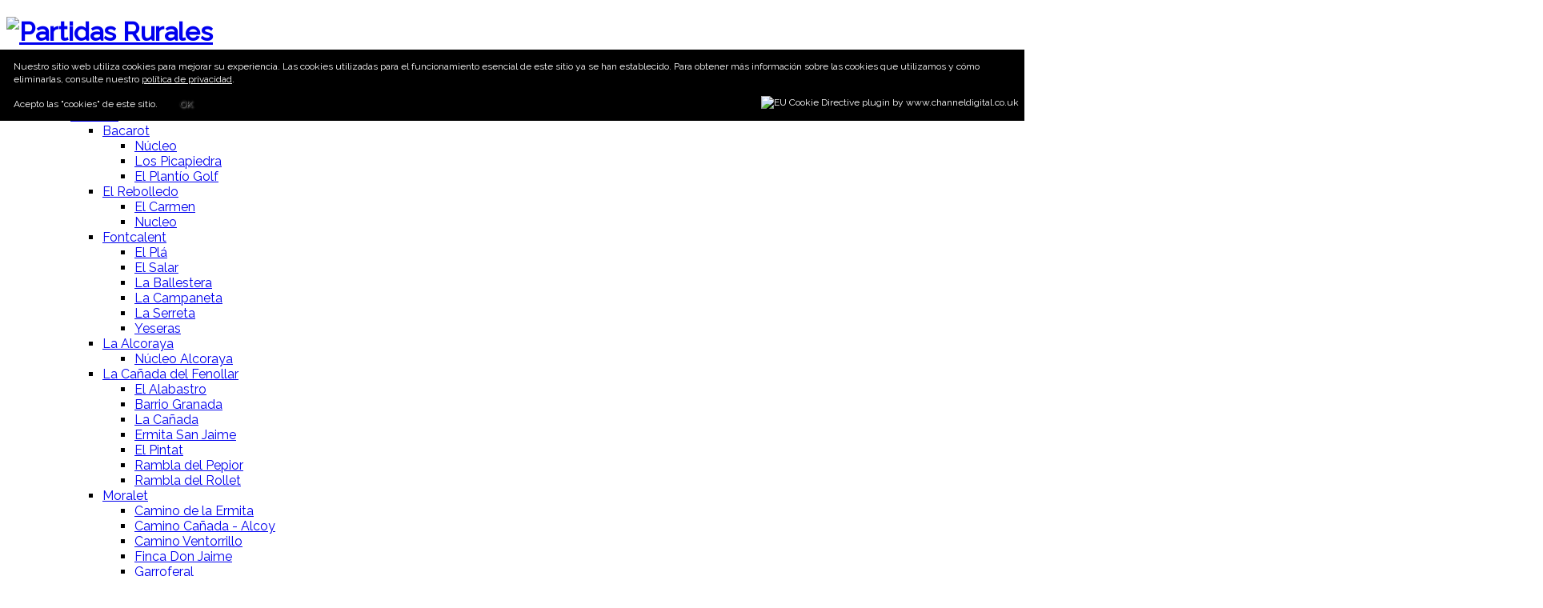

--- FILE ---
content_type: text/html; charset=utf-8
request_url: https://www.partidasrurales.alicante.digital/mapa/alicante/moralet/camino-canyada-alcoy
body_size: 127650
content:
<!DOCTYPE html>
<html xmlns:fb="http://ogp.me/ns/fb#"  prefix="og: http://ogp.me/ns#" lang="es-es">
<head>
<meta name="theme-color" content="#000000" />
<link rel="icon" sizes="192x192" href="/images/icon/partidasrurales/icon.png">
<link rel="icon" type="image/png" href="/images/icon/partidasrurales/icon.png" />

<link rel="stylesheet" href="https://cdnjs.cloudflare.com/ajax/libs/font-awesome/4.7.0/css/font-awesome.min.css">
<meta name="google-site-verification" content="q0SS57ZxfiSQ3wBnGfi_hedRuOeQMmYqiqOzHKFuCcM" />
<meta name="msvalidate.01" content="25841CCE065B5B75351100575FF77FB0" />
<meta name="viewport" content="width=device-width, initial-scale=1, maximum-scale=2.0">

<style type="text/css">
/* width */
::-webkit-scrollbar {
    width: 15px;
	background-color: rgb(232, 240, 254) !important;
	
}

/* Track */
::-webkit-scrollbar-track {
    box-shadow: inset 0 0 5px grey; 
    
}
 
/* Handle */
::-webkit-scrollbar-thumb {
    background: #000000; 
    
}

/* Handle on hover */
::-webkit-scrollbar-thumb:hover {
    background: #000000; 
	
}
</style>
<!--Aquí avisots robots-->

  <base href="https://www.partidasrurales.alicante.digital/mapa/alicante/moralet/camino-canyada-alcoy" />
  <meta http-equiv="content-type" content="text/html; charset=utf-8" />
  <meta name="keywords" content="Camino Cañada - Alcoy,Partida Moralet,Alicante,Partidas Rurales,Rebolledo Digital" />
  <meta name="rights" content="Red Social de Alicante. 😊" />
  <meta property="og:url" content="https://www.partidasrurales.alicante.digital/mapa/alicante/moralet/camino-canyada-alcoy" />
  <meta property="og:title" content="Alicante Digital ♥ - Camino Cañada - Alcoy" />
  <meta property="og:type" content="website" />
  <meta property="og:description" content="Camino Cañada - Alcoy" />
  <meta name="description" content="Red Social de Partidas Rurales. &#x1F69C;" />
  <meta name="generator" content="Rebolledo Digital" />
  <title>Partidas Rurales</title>
  <link href="/images/favicon_PR.ico" rel="alternate" type="application/rss+xml" title="RSS 2.0" />
  <link href="/images/favicon_PR.ico" rel="alternate" type="application/atom+xml" title="Atom 1.0" />
  <link href="/images/favicon_PR.ico" rel="shortcut icon" type="image/vnd.microsoft.icon" />
  <link href="/images/favicon_PR.ico" rel="search" title="Partidas Rurales" type="application/opensearchdescription+xml" />
  <link rel="stylesheet" href="/templates/gk_msocial/css/k2.css" type="text/css" />
  <link rel="stylesheet" href="/media/system/css/modal.css" type="text/css" />
  <link rel="stylesheet" href="https://www.alicante.digital/templates/gk_msocial/css/normalize_partidasrurales.css" type="text/css" />
  <link rel="stylesheet" href="https://www.alicante.digital/templates/gk_msocial/css/layout.css" type="text/css" />
  <link rel="stylesheet" href="https://www.alicante.digital/templates/gk_msocial/css/joomla_partidasrurales.css" type="text/css" />
  <link rel="stylesheet" href="https://www.alicante.digital/templates/gk_msocial/css/system/system.css" type="text/css" />
  <link rel="stylesheet" href="https://www.alicante.digital/templates/gk_msocial/css/partidasrurales.css" type="text/css" />
  <link rel="stylesheet" href="https://www.alicante.digital/templates/gk_msocial/css/menu/menu.css" type="text/css" />
  <link rel="stylesheet" href="https://www.alicante.digital/templates/gk_msocial/css/font-awesome.css" type="text/css" />
  <link rel="stylesheet" href="https://www.alicante.digital/templates/gk_msocial/css/gk.stuff.css" type="text/css" />
  <link rel="stylesheet" href="https://www.alicante.digital/templates/gk_msocial/css/jomsocial.css" type="text/css" />
  <link rel="stylesheet" href="https://www.alicante.digital/templates/gk_msocial/css/style6.css" type="text/css" />
  <link rel="stylesheet" href="https://www.alicante.digital/templates/gk_msocial/css/style6_partidasrurales.css" type="text/css" />
  <link rel="stylesheet" href="https://www.alicante.digital/templates/gk_msocial/css/typography/typography.style6.css" type="text/css" />
  <link rel="stylesheet" href="//fonts.googleapis.com/css?family=Raleway:300,400,500" type="text/css" />
  <link rel="stylesheet" href="/plugins/editors-xtd/edsanimate/assets/animate-animo.css" type="text/css" />
  <style type="text/css">
#scrollToTop {
	cursor: pointer;
	font-size: 0.9em;
	position: fixed;
	text-align: center;
	z-index: 9999;
	-webkit-transition: background-color 0.2s ease-in-out;
	-moz-transition: background-color 0.2s ease-in-out;
	-ms-transition: background-color 0.2s ease-in-out;
	-o-transition: background-color 0.2s ease-in-out;
	transition: background-color 0.2s ease-in-out;

	background: #;
	color: #FFFFFF;
	border-radius: 3px;
	padding-left: 12px;
	padding-right: 12px;
	padding-top: 12px;
	padding-bottom: 12px;
	right: 20px; bottom: 20px;
}

#scrollToTop:hover {
	background: #;
	color: #FFFFFF;
}

#scrollToTop > img {
	display: block;
	margin: 0 auto;
}.childcontent .gkcol { width: 220px; }.bigtitle .header,
h1,h2,h3,h4,h5,h6,
.gkMenu ul li,
#gkUserArea,
#gkSearch, 
.gkTabsWrap ol li,
#gkLogo.text,
#gkFooter,
button, .button, .readon, .button.inverse:active, .button.inverse:focus, .button.inverse:hover, input.button, span.button, button.button, div.button, .readmore a, input[type="submit"], input[type="button"], .gkPriceTable dd a, article header > time,
.gkPriceTable dt,
section > header div p,
.big-btn,
.gkAuthor,
#community-wrap h1, #community-wrap h2, #community-wrap h3, #community-wrap h4, #community-wrap h5, #community-wrap h6,
#community-wrap .cFilter .filters li, #community-wrap .app-box-footer, .box .app-box-footer ,
.gkJSFeed .gkUsername,
.cGuest .hero-area h1 + p,
#gkMenuOverlayContent .gkcol li a,
#community-wrap .cStream-Author,
#community-wrap .cSubmenu li a,
#community-wrap .js-focus-menu a { font-family: 'Raleway', Arial, sans-serif; }
body,
html, 
body button, 
body input, 
body select, 
body textarea { font-family: 'Raleway', Arial, sans-serif; }
.blank { font-family: Arial, Helvetica, sans-serif; }
.blank { font-family: Arial, Helvetica, sans-serif; }
@media screen and (max-width: 772.5px) {
    	#k2Container .itemsContainer { width: 100%!important; } 
    	.cols-2 .column-1,
    	.cols-2 .column-2,
    	.cols-3 .column-1,
    	.cols-3 .column-2,
    	.cols-3 .column-3,
    	.demo-typo-col2,
    	.demo-typo-col3,
    	.demo-typo-col4 {width: 100%; }
    	}#gkContent { width: 100%; }
#gkContentWrap { width: 100%; }
.gkPage { max-width: 1920px; }
#menu640 > div,
#menu640 > div > .childcontent-inner { width: 220px; }
#menu1089 > div,
#menu1089 > div > .childcontent-inner { width: 220px; }
#menu1232 > div,
#menu1232 > div > .childcontent-inner { width: 220px; }
#menu1235 > div,
#menu1235 > div > .childcontent-inner { width: 220px; }
#menu1239 > div,
#menu1239 > div > .childcontent-inner { width: 220px; }
#menu1245 > div,
#menu1245 > div > .childcontent-inner { width: 220px; }
#menu1246 > div,
#menu1246 > div > .childcontent-inner { width: 220px; }
#menu1254 > div,
#menu1254 > div > .childcontent-inner { width: 220px; }
#menu1267 > div,
#menu1267 > div > .childcontent-inner { width: 220px; }
#menu1272 > div,
#menu1272 > div > .childcontent-inner { width: 220px; }
#menu1097 > div,
#menu1097 > div > .childcontent-inner { width: 220px; }
#menu1409 > div,
#menu1409 > div > .childcontent-inner { width: 220px; }
#menu1412 > div,
#menu1412 > div > .childcontent-inner { width: 220px; }
#menu1415 > div,
#menu1415 > div > .childcontent-inner { width: 220px; }
#menu1416 > div,
#menu1416 > div > .childcontent-inner { width: 220px; }
#menu1417 > div,
#menu1417 > div > .childcontent-inner { width: 220px; }
#menu1420 > div,
#menu1420 > div > .childcontent-inner { width: 220px; }
#menu1421 > div,
#menu1421 > div > .childcontent-inner { width: 220px; }
#menu1422 > div,
#menu1422 > div > .childcontent-inner { width: 220px; }
#menu1098 > div,
#menu1098 > div > .childcontent-inner { width: 220px; }
#menu1425 > div,
#menu1425 > div > .childcontent-inner { width: 220px; }
#menu1428 > div,
#menu1428 > div > .childcontent-inner { width: 220px; }
#menu1429 > div,
#menu1429 > div > .childcontent-inner { width: 220px; }
#menu1430 > div,
#menu1430 > div > .childcontent-inner { width: 220px; }
#menu1432 > div,
#menu1432 > div > .childcontent-inner { width: 220px; }
#menu1433 > div,
#menu1433 > div > .childcontent-inner { width: 220px; }
#menu1099 > div,
#menu1099 > div > .childcontent-inner { width: 220px; }
#menu1434 > div,
#menu1434 > div > .childcontent-inner { width: 220px; }
#menu1435 > div,
#menu1435 > div > .childcontent-inner { width: 220px; }
#menu1436 > div,
#menu1436 > div > .childcontent-inner { width: 220px; }
#menu1100 > div,
#menu1100 > div > .childcontent-inner { width: 220px; }
#menu1439 > div,
#menu1439 > div > .childcontent-inner { width: 220px; }
#menu1440 > div,
#menu1440 > div > .childcontent-inner { width: 220px; }
#menu1441 > div,
#menu1441 > div > .childcontent-inner { width: 220px; }
#menu1446 > div,
#menu1446 > div > .childcontent-inner { width: 220px; }
#menu1447 > div,
#menu1447 > div > .childcontent-inner { width: 220px; }
#menu1450 > div,
#menu1450 > div > .childcontent-inner { width: 220px; }
#menu1451 > div,
#menu1451 > div > .childcontent-inner { width: 220px; }
#menu1452 > div,
#menu1452 > div > .childcontent-inner { width: 220px; }
#menu1453 > div,
#menu1453 > div > .childcontent-inner { width: 220px; }
#menu1457 > div,
#menu1457 > div > .childcontent-inner { width: 220px; }
#menu1458 > div,
#menu1458 > div > .childcontent-inner { width: 220px; }
#menu1459 > div,
#menu1459 > div > .childcontent-inner { width: 220px; }
#menu1460 > div,
#menu1460 > div > .childcontent-inner { width: 220px; }
#menu1461 > div,
#menu1461 > div > .childcontent-inner { width: 220px; }
#menu1101 > div,
#menu1101 > div > .childcontent-inner { width: 220px; }
#menu1463 > div,
#menu1463 > div > .childcontent-inner { width: 220px; }
#menu1464 > div,
#menu1464 > div > .childcontent-inner { width: 220px; }
#menu1465 > div,
#menu1465 > div > .childcontent-inner { width: 220px; }
#menu1466 > div,
#menu1466 > div > .childcontent-inner { width: 220px; }
#menu1467 > div,
#menu1467 > div > .childcontent-inner { width: 220px; }
#menu1102 > div,
#menu1102 > div > .childcontent-inner { width: 220px; }
#menu1468 > div,
#menu1468 > div > .childcontent-inner { width: 220px; }
#menu1475 > div,
#menu1475 > div > .childcontent-inner { width: 220px; }
#menu1480 > div,
#menu1480 > div > .childcontent-inner { width: 220px; }
#menu1088 > div,
#menu1088 > div > .childcontent-inner { width: 220px; }
#menu1090 > div,
#menu1090 > div > .childcontent-inner { width: 220px; }
#menu1110 > div,
#menu1110 > div > .childcontent-inner { width: 220px; }
#menu1113 > div,
#menu1113 > div > .childcontent-inner { width: 220px; }
#menu1115 > div,
#menu1115 > div > .childcontent-inner { width: 220px; }
#menu1120 > div,
#menu1120 > div > .childcontent-inner { width: 220px; }
#menu1121 > div,
#menu1121 > div > .childcontent-inner { width: 220px; }
#menu1129 > div,
#menu1129 > div > .childcontent-inner { width: 220px; }
#menu1142 > div,
#menu1142 > div > .childcontent-inner { width: 220px; }
#menu1145 > div,
#menu1145 > div > .childcontent-inner { width: 220px; }
#menu1091 > div,
#menu1091 > div > .childcontent-inner { width: 220px; }
#menu1153 > div,
#menu1153 > div > .childcontent-inner { width: 220px; }
#menu1156 > div,
#menu1156 > div > .childcontent-inner { width: 220px; }
#menu1159 > div,
#menu1159 > div > .childcontent-inner { width: 220px; }
#menu1160 > div,
#menu1160 > div > .childcontent-inner { width: 220px; }
#menu1161 > div,
#menu1161 > div > .childcontent-inner { width: 220px; }
#menu1163 > div,
#menu1163 > div > .childcontent-inner { width: 220px; }
#menu1164 > div,
#menu1164 > div > .childcontent-inner { width: 220px; }
#menu1165 > div,
#menu1165 > div > .childcontent-inner { width: 220px; }
#menu1092 > div,
#menu1092 > div > .childcontent-inner { width: 220px; }
#menu1166 > div,
#menu1166 > div > .childcontent-inner { width: 220px; }
#menu1168 > div,
#menu1168 > div > .childcontent-inner { width: 220px; }
#menu1169 > div,
#menu1169 > div > .childcontent-inner { width: 220px; }
#menu1170 > div,
#menu1170 > div > .childcontent-inner { width: 220px; }
#menu1171 > div,
#menu1171 > div > .childcontent-inner { width: 220px; }
#menu1172 > div,
#menu1172 > div > .childcontent-inner { width: 220px; }
#menu1093 > div,
#menu1093 > div > .childcontent-inner { width: 220px; }
#menu1173 > div,
#menu1173 > div > .childcontent-inner { width: 220px; }
#menu1174 > div,
#menu1174 > div > .childcontent-inner { width: 220px; }
#menu1175 > div,
#menu1175 > div > .childcontent-inner { width: 220px; }
#menu1094 > div,
#menu1094 > div > .childcontent-inner { width: 220px; }
#menu1178 > div,
#menu1178 > div > .childcontent-inner { width: 220px; }
#menu1179 > div,
#menu1179 > div > .childcontent-inner { width: 220px; }
#menu1180 > div,
#menu1180 > div > .childcontent-inner { width: 220px; }
#menu1185 > div,
#menu1185 > div > .childcontent-inner { width: 220px; }
#menu1186 > div,
#menu1186 > div > .childcontent-inner { width: 220px; }
#menu1189 > div,
#menu1189 > div > .childcontent-inner { width: 220px; }
#menu1190 > div,
#menu1190 > div > .childcontent-inner { width: 220px; }
#menu1191 > div,
#menu1191 > div > .childcontent-inner { width: 220px; }
#menu1192 > div,
#menu1192 > div > .childcontent-inner { width: 220px; }
#menu1196 > div,
#menu1196 > div > .childcontent-inner { width: 220px; }
#menu1197 > div,
#menu1197 > div > .childcontent-inner { width: 220px; }
#menu1198 > div,
#menu1198 > div > .childcontent-inner { width: 220px; }
#menu1199 > div,
#menu1199 > div > .childcontent-inner { width: 220px; }
#menu1200 > div,
#menu1200 > div > .childcontent-inner { width: 220px; }
#menu1095 > div,
#menu1095 > div > .childcontent-inner { width: 220px; }
#menu1201 > div,
#menu1201 > div > .childcontent-inner { width: 220px; }
#menu1202 > div,
#menu1202 > div > .childcontent-inner { width: 220px; }
#menu1203 > div,
#menu1203 > div > .childcontent-inner { width: 220px; }
#menu1204 > div,
#menu1204 > div > .childcontent-inner { width: 220px; }
#menu1205 > div,
#menu1205 > div > .childcontent-inner { width: 220px; }
#menu1096 > div,
#menu1096 > div > .childcontent-inner { width: 220px; }
#menu1206 > div,
#menu1206 > div > .childcontent-inner { width: 220px; }
#menu1213 > div,
#menu1213 > div > .childcontent-inner { width: 220px; }
#menu1214 > div,
#menu1214 > div > .childcontent-inner { width: 220px; }

  </style>
  <script src="/media/system/js/mootools-core.js" type="text/javascript"></script>
  <script src="/media/system/js/core.js" type="text/javascript"></script>
  <script src="/media/system/js/mootools-more.js" type="text/javascript"></script>
  <script src="/media/system/js/modal.js" type="text/javascript"></script>
  <script src="https://ajax.googleapis.com/ajax/libs/jquery/1.8/jquery.js" type="text/javascript"></script>
  <script src="https://www.alicante.digital/plugins/system/sl_scrolltotop/assets/js/skyline_scrolltotop.min.js" type="text/javascript"></script>
  
  <script src="/components/com_k2/js/k2.js?v2.6.9&amp;sitepath=/" type="text/javascript"></script>
  
  <script src="https://www.alicante.digital/templates/gk_msocial/js/gk.scripts.js" type="text/javascript"></script>
  <script src="https://www.alicante.digital/templates/gk_msocial/js/gk.menu.js" type="text/javascript"></script>
  
  <script src="/plugins/system/edsanimate/assets/jquery.ba-throttle-debounce.min.js" type="text/javascript"></script>
  <script src="/plugins/editors-xtd/edsanimate/assets/animo.min.js" type="text/javascript"></script>
  <script src="/plugins/system/edsanimate/assets/viewportchecker.js" type="text/javascript"></script>
  <script src="/plugins/system/edsanimate/assets/edsanimate.js" type="text/javascript"></script>
  <script src="/plugins/system/edsanimate/assets/edsanimate.site.js" type="text/javascript"></script>
  <script type="text/javascript">
document.addEvent('domready', function() {
	new Skyline_ScrollToTop({
		'image':		'/images/icon/scroll_to_top_azul.png',
		'text':			'',
		'title':		'Top',
		'className':	'scrollToTop',
		'duration':		500,
		'transition':	Fx.Transitions.linear
	});
});jQuery.noConflict();
		window.addEvent('domready', function() {

			SqueezeBox.initialize({});
			SqueezeBox.assign($$('a.modal'), {
				parse: 'rel'
			});
		});jQuery.noConflict();
 $GKMenu = { height:true, width:true, duration: 500 };
$GK_TMPL_URL = "https://www.alicante.digital/templates/gk_msocial";

$GK_URL = "https://www.alicante.digital/";
function keepAlive() {	var myAjax = new Request({method: "get", url: "index.php"}).send();} window.addEvent("domready", function(){ keepAlive.periodical(840000); });					
						jQuery.noConflict();
					
				var edsScrollOffset = "75";
				var edsHideOverflowX = "1";
				var edsHideOverflowY = "0";					
			
  </script>
  <script type='text/javascript'>
				/*<![CDATA[*/
					var jax_live_site = 'https://www.alicante.digital/index.php';
					var jax_token_var='b5bb4d1e5c5315a5abc2779bb5fc2813';
				/*]]>*/
				</script><script type="text/javascript" src="https://www.alicante.digital/plugins/system/azrul.system/pc_includes/ajax_1.5.pack.js"></script>
  <link rel="apple-touch-icon" href="https://www.alicante.digital/images/favicon.ico">
  <link rel="apple-touch-icon-precompose" href="https://www.alicante.digital/images/favicon.ico">
  <meta property="og:url" content="partidasrurales.alicante.digital" />
  <meta property="og:image" content="http://www.partidasrurales.alicante.digital/images/Avatar.jpg"/>
  <meta name="mobile-web-app-capable" content="yes">
  <meta property="og:site_name" content="Partidas Rurales"/>
  <meta property="og:image:secure_url" itemprop="image" content="https://www.alicante.digital/images/logo_AD.png">

<link rel="stylesheet" href="https://www.alicante.digital/templates/gk_msocial/css/small.desktop.css" media="(max-width: 1920px)" />
<link rel="stylesheet" href="https://www.alicante.digital/templates/gk_msocial/css/tablet.css" media="(max-width: 1030px)" />
<link rel="stylesheet" href="https://www.alicante.digital/templates/gk_msocial/css/small.tablet.css" media="(max-width: 820px)" />
<link rel="stylesheet" href="https://www.alicante.digital/templates/gk_msocial/css/mobile.css" media="(max-width: 820px)" />

<!--[if IE 9]>
<link rel="stylesheet" href="https://www.alicante.digital/templates/gk_msocial/css/ie/ie9.css" type="text/css" />
<![endif]-->

<!--[if (gte IE 6)&(lte IE 9)]>
<script type="text/javascript" src="https://www.alicante.digital/templates/gk_msocial/js/ie9.js"></script>
<![endif]-->

<!--[if IE 8]>
<link rel="stylesheet" href="https://www.alicante.digital/templates/gk_msocial/css/ie/ie8.css" type="text/css" />
<![endif]-->

<!--[if lte IE 7]>
<link rel="stylesheet" href="https://www.alicante.digital/templates/gk_msocial/css/ie/ie7.css" type="text/css" />
<![endif]-->

<!--[if (gte IE 6)&(lte IE 8)]>
<script type="text/javascript" src="https://www.alicante.digital/templates/gk_msocial/js/respond.js"></script>
<script type="text/javascript" src="https://www.alicante.digital/templates/gk_msocial/js/selectivizr.js"></script>

<![endif]-->

<style type="text/css">
                div#cookieMessageContainer{
                    font: 12px/16px Raleway,Helvetica,Arial,Verdana,sans-serif;
					position:fixed;
                    z-index:999999;
                    top:0;
					right:0;
                    margin:0 auto;
					padding: 5px;
					max-width: 1920px;
					left:0;
                }
                #cookieMessageText p,.accept{font: 12px/16px Raleway,Helvetica,Arial,Verdana,sans-serif;margin:0;padding:0 0 6px;text-align:left;vertical-align:middle}
				#cookieMessageContainer table,#cookieMessageContainer tr,#cookieMessageContainer td{margin:0;padding:0;vertical-align:middle;border:0;background:none}
                #cookieMessageInformationIcon{margin:0 10px 0 0;height:29px}
                #continue_button{vertical-align:middle;cursor:pointer;margin:0 0 0 10px}
                #info_icon{vertical-align:middle;margin:5px 0 0}
				#cookieMessageContainer .cookie_button{background: url(https://www.alicante.digital/plugins/system/EUCookieDirectiveLite/EUCookieDirectiveLite/images/continue_button.png);text-shadow: #fff 0.1em 0.1em 0.2em; color: #000; padding: 5px 12px;height: 14px;float: left;}
				.accept {float: left;padding: 5px 6px 4px 10px;}
            </style>
</head>
<style type="text/css">
.miavatar{
	background-color:white;
	border-radius: 20px;
	float:right;
	height: 33px;
	width: 33px;
	margin: 15px 0 0 0;
}
</style>

<body  data-tablet-width="1030" data-mobile-width="820">

<div id="gkBg">	

				
		<div id="gkContentWrapper" class="gkPage">
	        						<div id="gkHeader">
	             <div id="gkTop">
	                 
          <h1 class="gkLogo">
	     <a href="https://partidasrurales.alicante.digital" id="gkLogo">
	        <img src="/images/svg/RedesSociales/logo_PartidasRurales.svg" alt="Partidas Rurales" title="Partidas Rurales" />
	     </a>
     </h1>
     	                 	                    	                    <div id="gkMobileMenu" class="gkPage"> <i id="mobile-menu-toggler" class="icon-reorder"></i>
	                        <select onChange="window.location.href=this.value;">
	                            <option  value="/articulos">Articulos</option><option  value="/articulos/alicante">&mdash; Alicante</option><option  value="/articulos/alicante/bacarot">&mdash;&mdash; Bacarot</option><option  value="/articulos/alicante/bacarot/nucleo">&mdash;&mdash;&mdash; Núcleo</option><option  value="/articulos/alicante/bacarot/lospicapiedra">&mdash;&mdash;&mdash; Los Picapiedra</option><option  value="/articulos/alicante/bacarot/el-plantio-golf">&mdash;&mdash;&mdash; El Plantío Golf</option><option  value="/articulos/alicante/rebolledo">&mdash;&mdash; El Rebolledo</option><option  value="/articulos/alicante/rebolledo/el-carmen">&mdash;&mdash;&mdash; El Carmen</option><option  value="/articulos/alicante/rebolledo/nucleo">&mdash;&mdash;&mdash; Nucleo</option><option  value="/articulos/alicante/fontcalent">&mdash;&mdash; Fontcalent</option><option  value="/articulos/alicante/fontcalent/elpla">&mdash;&mdash;&mdash; El Plá</option><option  value="/articulos/alicante/fontcalent/el-salar">&mdash;&mdash;&mdash; El Salar</option><option  value="/articulos/alicante/fontcalent/la-ballestera">&mdash;&mdash;&mdash; La Ballestera</option><option  value="/articulos/alicante/fontcalent/lacampaneta">&mdash;&mdash;&mdash; La Campaneta</option><option  value="/articulos/alicante/fontcalent/laserreta">&mdash;&mdash;&mdash; La Serreta</option><option  value="/articulos/alicante/fontcalent/yeseras">&mdash;&mdash;&mdash; Yeseras</option><option  value="/articulos/alicante/alcoraya">&mdash;&mdash; La Alcoraya</option><option  value="/articulos/alicante/alcoraya/nucleo">&mdash;&mdash;&mdash; Núcleo Alcoraya</option><option  value="/articulos/alicante/canyada">&mdash;&mdash; La Cañada del Fenollar</option><option  value="/articulos/alicante/canyada/el-alabastro">&mdash;&mdash;&mdash; El Alabastro</option><option  value="/articulos/alicante/canyada/barrio-granada">&mdash;&mdash;&mdash; Barrio Granada</option><option  value="/articulos/alicante/canyada/canyada">&mdash;&mdash;&mdash; La Cañada</option><option  value="/articulos/alicante/canyada/ermita-san-jaime">&mdash;&mdash;&mdash; Ermita San Jaime</option><option  value="/articulos/alicante/canyada/el-pintat">&mdash;&mdash;&mdash; El Pintat</option><option  value="/articulos/alicante/canyada/rambladelpepior">&mdash;&mdash;&mdash; Rambla del Pepior</option><option  value="/articulos/alicante/canyada/rambladelrollet">&mdash;&mdash;&mdash; Rambla del Rollet</option><option  value="/articulos/alicante/moralet">&mdash;&mdash; Moralet</option><option  value="/articulos/alicante/moralet/camino-de-la-ermita">&mdash;&mdash;&mdash; Camino de la Ermita</option><option  value="/articulos/alicante/moralet/camino-canyada-alcoy">&mdash;&mdash;&mdash; Camino Cañada - Alcoy</option><option  value="/articulos/alicante/moralet/camino-ventorrillo">&mdash;&mdash;&mdash; Camino Ventorrillo</option><option  value="/articulos/alicante/moralet/finca-don-jaime">&mdash;&mdash;&mdash; Finca Don Jaime</option><option  value="/articulos/alicante/moralet/garroferal">&mdash;&mdash;&mdash; Garroferal</option><option  value="/articulos/alicante/moralet/loma-espi">&mdash;&mdash;&mdash; Loma Espí</option><option  value="/articulos/alicante/moralet/pla-de-xirau">&mdash;&mdash;&mdash; Plá de Xirau</option><option  value="/articulos/alicante/moralet/rambuchar-norte">&mdash;&mdash;&mdash; Rambuchar Norte</option><option  value="/articulos/alicante/moralet/rambuchar-sur">&mdash;&mdash;&mdash; Rambuchar Sur</option><option  value="/articulos/alicante/moralet/serreta-de-la-torre">&mdash;&mdash;&mdash; Serreta de la Torre</option><option  value="/articulos/alicante/moralet/vallegrande-este">&mdash;&mdash;&mdash; Vallegrande Este</option><option  value="/articulos/alicante/moralet/vallegrande-oeste">&mdash;&mdash;&mdash; Vallegrande Oeste</option><option  value="/articulos/alicante/vallonga">&mdash;&mdash; Vallonga</option><option  value="/articulos/alicante/vallonga/cueva-santana">&mdash;&mdash;&mdash; Cueva Santana</option><option  value="/articulos/alicante/vallonga/loxeperut">&mdash;&mdash;&mdash; Lo Xeperut</option><option  value="/articulos/alicante/vallonga/poligono-industrial-las-atalayas">&mdash;&mdash;&mdash; Polígono Industrial Las Atalayas</option><option  value="/articulos/alicante/vallonga/poligono-industrial-pla-de-la-vallonga">&mdash;&mdash;&mdash; Polígono Industrial Plá de La Vallonga</option><option  value="/articulos/alicante/verdegas">&mdash;&mdash; Verdegás</option><option  value="/articulos/alicante/verdegas/casasdeterol">&mdash;&mdash;&mdash; Casas de Terol</option><option  value="/articulos/alicante/verdegas/el-poll">&mdash;&mdash;&mdash; El Poll</option><option  value="/articulos/alicante/verdegas/el-xiprer">&mdash;&mdash;&mdash; El Xiprer</option><option  value="/articulos/alicante/verdegas/esmoladores">&mdash;&mdash;&mdash; Esmoladores</option><option  value="/articulos/alicante/verdegas/les-ferreries">&mdash;&mdash;&mdash; Les Ferreries</option><option  value="/articulos/alicante/verdegas/nucleo">&mdash;&mdash;&mdash; Nucleo</option><option  value="/articulos/alicante/verdegas/riera">&mdash;&mdash;&mdash; Riera</option><option  value="/articulos/elche">&mdash; Elche</option><option  value="/articulos/elche/altabix">&mdash;&mdash; Altabix</option><option  value="/articulos/elche/altabix/bonavista">&mdash;&mdash;&mdash; Bonavista</option><option  value="/articulos/elche/altabix/la-galia">&mdash;&mdash;&mdash; La Galia</option><option  value="/articulos/elche/carrus">&mdash;&mdash; Carrús</option><option  value="/articulos/elche/carrus/altamira">&mdash;&mdash;&mdash; Altamira</option><option  value="/articulos/elche/carrus/montesol">&mdash;&mdash;&mdash; Montesol</option><option  value="/articulos/elche/ferriol">&mdash;&mdash; Ferriol</option><option  value="/articulos/elche/ferriol/nucleo">&mdash;&mdash;&mdash; Núcleo Ferriol</option><option  value="/articulos/elche/jubalcoi">&mdash;&mdash; Jubalcoi</option><option  value="/articulos/elche/jubalcoi/nucleo">&mdash;&mdash;&mdash; Núcleo Jubalcoi</option><option  value="/articulos/elche/jubalcoi/urbanizacion-buenos-aires">&mdash;&mdash;&mdash; Urbanización Buenos Aires</option><option  value="/articulos/elche/salades">&mdash;&mdash; Les Salades</option><option  value="/articulos/elche/salades/parque-industrial-de-elche">&mdash;&mdash;&mdash; Parque Industrial de Elche</option><option  value="/articulos/elche/salades/urbanizacion-buenos-aires">&mdash;&mdash;&mdash; Urbanización Buenos Aires</option><option  value="/articulos/elche/vallongues">&mdash;&mdash; Les Vallongues</option><option  value="/articulos/elche/vallongues/nucleo">&mdash;&mdash;&mdash; Núcleo Les Vallongues</option><option  value="/articulos/elche/santaanna">&mdash;&mdash; Santa Anna</option><option  value="/articulos/elche/santaanna/nucleo">&mdash;&mdash;&mdash; Núcleo Santa Anna</option><option  value="/articulos/elche/torrellanoalto">&mdash;&mdash; Torrellano Alto</option><option  value="/articulos/elche/torrellanoalto/nucleo">&mdash;&mdash;&mdash; Nucleo Torrellano Alto</option><option  value="/articulos/elche/torrellanoalto/parque-industrial-de-elche">&mdash;&mdash;&mdash; Parque Industrial de Elche</option><option  value="/articulos/aspe">&mdash; Aspe</option><option  value="/articulos/aspe/aljau">&mdash;&mdash; Aljau</option><option  value="/articulos/aspe/aljau/nucleo">&mdash;&mdash;&mdash; Núcleo Aljau</option><option  value="/articulos/aspe/aljau/poligono-industrial-aljau">&mdash;&mdash;&mdash; Polígono Industrial Aljau </option><option  value="/articulos/aspe/elrio">&mdash;&mdash; El Rio</option><option  value="/articulos/aspe/huertamayor">&mdash;&mdash; Huerta Mayor</option><option  value="/articulos/aspe/huertamayor/nucleo">&mdash;&mdash;&mdash; Núcleo Huerta Mayor</option><option  value="/articulos/aspe/nia">&mdash;&mdash; La Nía</option><option  value="/articulos/aspe/nia/nucleo">&mdash;&mdash;&mdash; Núcleo La Nía</option><option  value="/articulos/aspe/nia/urbanizacion-santa-elena">&mdash;&mdash;&mdash; Urbanización Santa Elena</option><option  value="/articulos/aspe/barrancos">&mdash;&mdash; Los Barrancos</option><option  value="/articulos/aspe/barrancos/poligono-industrial-tres-hermanas-ii">&mdash;&mdash;&mdash; Polígono Industrial Tres Hermanas II</option><option  value="/articulos/aspe/barrancos/urbanizacion-montesol">&mdash;&mdash;&mdash; Urbanización Montesol</option><option  value="/articulos/aspe/molinos">&mdash;&mdash; Molinos</option><option  value="/articulos/aspe/molinos/nucleo">&mdash;&mdash;&mdash; Núcleo Molinos</option><option  value="/articulos/aspe/quincoces">&mdash;&mdash; Quincoces</option><option  value="/articulos/aspe/quincoces/nucleo">&mdash;&mdash;&mdash; Núcleo Quincoces</option><option  value="/articulos/novelda">&mdash; Novelda</option><option  value="/articulos/novelda/campet">&mdash;&mdash; Campet</option><option  value="/articulos/novelda/campet/loma-del-campet">&mdash;&mdash;&mdash; Loma del Campet</option><option  value="/articulos/novelda/pla">&mdash;&mdash; El Plá</option><option  value="/articulos/novelda/pla/nucleo-el-pla">&mdash;&mdash;&mdash; Núcleo El Plá</option><option  value="/articulos/novelda/ledua">&mdash;&mdash; Ledua</option><option  value="/articulos/novelda/ledua/nucleo-ledua">&mdash;&mdash;&mdash; Núcleo Ledua</option><option  value="/articulos/novelda/ledua/poligono-industrial-el-fondonet">&mdash;&mdash;&mdash; Polígono Industrial El Fondonet</option><option  value="/articulos/monforte">&mdash; Monforte del Cid</option><option  value="/articulos/monforte/amoloig">&mdash;&mdash; Amoloig</option><option  value="/articulos/monforte/barranquillos">&mdash;&mdash; Barranquillos</option><option  value="/articulos/monforte/espejeras">&mdash;&mdash; Espejeras</option><option  value="/articulos/monforte/espejeras/nucleo-espejeras">&mdash;&mdash;&mdash; Núcleo Espejeras</option><option  value="/articulos/monforte/estacion">&mdash;&mdash; Estación</option><option  value="/articulos/monforte/estacion/nucleo-estacion">&mdash;&mdash;&mdash; Núcleo Estación</option><option  value="/articulos/monforte/garroferos">&mdash;&mdash; Garroferos</option><option  value="/articulos/monforte/garroferos/alenda-golf">&mdash;&mdash;&mdash; Alenda Golf</option><option  value="/articulos/monforte/garroferos/montecid">&mdash;&mdash;&mdash; Montecid</option><option  value="/articulos/monforte/garroferos/nucleo-garroferos">&mdash;&mdash;&mdash; Núcleo Garroferos</option><option  value="/articulos/monforte/gilmartinez">&mdash;&mdash; Gil Martínez</option><option  value="/articulos/monforte/huerta">&mdash;&mdash; La Huerta</option><option  value="/articulos/monforte/huerta/nucleo-la-huerta">&mdash;&mdash;&mdash; Núcleo La Huerta</option><option  value="/articulos/monforte/piletas">&mdash;&mdash; Las Piletas</option><option  value="/articulos/monforte/piletas/amoros">&mdash;&mdash;&mdash; Amorós</option><option  value="/articulos/monforte/piletas/font-del-llop">&mdash;&mdash;&mdash; Font del Llop</option><option  value="/articulos/monforte/lomaredonda">&mdash;&mdash; Loma Redonda</option><option  value="/articulos/monforte/lomaredonda/nucleo-loma-redonda">&mdash;&mdash;&mdash; Núcleo Loma Redonda</option><option  value="/articulos/monforte/llano">&mdash;&mdash; Llano</option><option  value="/articulos/monforte/llano/nucleo-el-llano">&mdash;&mdash;&mdash; Núcleo El Llano</option><option  value="/articulos/monforte/norias">&mdash;&mdash; Norias</option><option  value="/articulos/monforte/norias/nucleo-norias">&mdash;&mdash;&mdash; Núcleo Norias</option><option  value="/articulos/monforte/norias/poligono-industrial-las-norias">&mdash;&mdash;&mdash; Polígono Industrial Las Norias</option><option  value="/articulos/monforte/orito">&mdash;&mdash; Orito</option><option  value="/articulos/monforte/orito/nucleo">&mdash;&mdash;&mdash; Nucleo Orito</option><option  value="/articulos/monforte/orito/urbanizacion-la-capitana">&mdash;&mdash;&mdash; Urbanización La Capitana</option><option  value="/articulos/monforte/orito/urbanizacion-san-jose">&mdash;&mdash;&mdash; Urbanización Orito San José</option><option  value="/articulos/monforte/pozoblanco">&mdash;&mdash; Pozoblanco</option><option  value="/articulos/monforte/pozoblanco/nucleo-pozoblanco">&mdash;&mdash;&mdash; Núcleo Pozoblanco</option><option  value="/articulos/monforte/secano">&mdash;&mdash; Secano</option><option  value="/articulos/monforte/secano/nucleo-secano">&mdash;&mdash;&mdash; Núcleo Secano</option><option  value="/articulos/monforte/serreta">&mdash;&mdash; Serreta</option><option  value="/articulos/monforte/serreta/nucleo-serreta-este">&mdash;&mdash;&mdash; Núcleo Serreta Este</option><option  value="/articulos/monforte/serreta/nucleo-serreta-oeste">&mdash;&mdash;&mdash; Núcleo Serreta Oeste</option><option  value="/articulos/monforte/vallongas">&mdash;&mdash; Vallongas</option><option  value="/articulos/monforte/vallongas/nucleo-vallongas">&mdash;&mdash;&mdash; Núcleo Vallongas</option><option  value="/articulos/monforte/walaig">&mdash;&mdash; Walaig</option><option  value="/articulos/monforte/walaig/nucleo-walaig">&mdash;&mdash;&mdash; Núcleo Walaig</option><option  value="/articulos/monforte/walaig/poligono-industrial-de-walaig">&mdash;&mdash;&mdash; Polígono Industrial de Walaig</option><option  value="/articulos/agost">&mdash; Agost</option><option  value="/articulos/agost/campet">&mdash;&mdash; Campet</option><option  value="/articulos/agost/campet/nucleo-campet-roget">&mdash;&mdash;&mdash; Núcleo Campet-Roget</option><option  value="/articulos/agost/campet/nucleo-campet-alabastre">&mdash;&mdash;&mdash; Núcleo Campet-Alabastre</option><option  value="/articulos/agost/escandella">&mdash;&mdash; La Escandella</option><option  value="/articulos/agost/escandella/nucleo-la-escandella">&mdash;&mdash;&mdash; Núcleo La Escandella</option><option  value="/articulos/agost/escandella/poligono-industrial-la-escandella">&mdash;&mdash;&mdash; Polígono Industrial La Escandella</option><option  value="/articulos/agost/rochet">&mdash;&mdash; Rochet</option><option  value="/articulos/agost/rochet/el-pla">&mdash;&mdash;&mdash; El Pla</option><option  value="/articulos/agost/rochet/el-ventos">&mdash;&mdash;&mdash; El Ventós</option><option  value="/articulos/agost/rochet/la-murta">&mdash;&mdash;&mdash; La Murta</option><option  value="/articulos/agost/rochet/poligono-industrial-els-castellans">&mdash;&mdash;&mdash; Polígono Industrial Els Castellans</option><option  value="/articulos/agost/rochet/poligono-industrial-el-roget">&mdash;&mdash;&mdash; Polígono Industrial El Roget</option><option  value="/articulos/agost/rochet/urbanizacion-las-lomas">&mdash;&mdash;&mdash; Urbanización Las Lomas</option><option  value="/articulos/agost/rochet/el-roget">&mdash;&mdash;&mdash; El Roget</option><option  value="/articulos/agost/sarganella">&mdash;&mdash; Sarganella</option><option  value="/articulos/agost/sarganella/nucleo-sarganella">&mdash;&mdash;&mdash; Núcleo Sarganella</option><option  value="/articulos/agost/soldelcamp">&mdash;&mdash; Sol del Camp</option><option  value="/articulos/agost/soldelcamp/nucleo-sol-del-camp">&mdash;&mdash;&mdash; Núcleo Sol del Camp</option><option  value="/articulos/sanvicente">&mdash; San Vicente del Raspeig</option><option  value="/articulos/sanvicente/boqueres">&mdash;&mdash; Boqueres</option><option  value="/articulos/sanvicente/boqueres/colonia-del-pozo-san-antonio">&mdash;&mdash;&mdash; Colonia del Pozo San Antonio</option><option  value="/articulos/sanvicente/boqueres/les-escoles-lo-ramos">&mdash;&mdash;&mdash; Les Escoles - Lo Ramos</option><option  value="/articulos/sanvicente/boqueres/penyasrojas">&mdash;&mdash;&mdash; Peñas Rojas</option><option  value="/articulos/sanvicente/boqueres/pla-olivera">&mdash;&mdash;&mdash; Plá Olivera</option><option  value="/articulos/sanvicente/boqueres/valle-del-sabinar">&mdash;&mdash;&mdash; Valle del Sabinar</option><option  value="/articulos/sanvicente/boqueres/villamontes">&mdash;&mdash;&mdash; Villamontes</option><option  value="/articulos/sanvicente/canastell">&mdash;&mdash; Canastell</option><option  value="/articulos/sanvicente/canastell/el-gantxo">&mdash;&mdash;&mdash; El Gantxo</option><option  value="/articulos/sanvicente/canastell/l-advocat">&mdash;&mdash;&mdash; L'Advocat</option><option  value="/articulos/sanvicente/canastell/urbanizacion-bonanova">&mdash;&mdash;&mdash; Urbanización Bonanova</option><option  value="/articulos/sanvicente/canastell/barrio-los-manchegos">&mdash;&mdash;&mdash; Barrio Los Manchegos</option><option  value="/articulos/sanvicente/canastell/poligono-industrial-canastell">&mdash;&mdash;&mdash; Polígono Industrial Canastell</option><option  value="/articulos/sanvicente/inmediaciones">&mdash;&mdash; Inmediaciones</option><option  value="/articulos/sanvicente/inmediaciones/barrio-el-tubo">&mdash;&mdash;&mdash; Barrio El Tubo</option><option  value="/articulos/sanvicente/inmediaciones/area-industrial-el-tubo">&mdash;&mdash;&mdash; Área Industrial El Tubo</option><option  value="/mapa">Mapas</option><option  value="/mapa/alicante">&mdash; Alicante</option><option  value="/mapa/alicante/bacarot">&mdash;&mdash; Bacarot</option><option  value="/mapa/alicante/bacarot/el-plantio-golf">&mdash;&mdash;&mdash; El Plantío Golf</option><option  value="/mapa/alicante/bacarot/lospicapiedra">&mdash;&mdash;&mdash; Los Picapiedra</option><option  value="/mapa/alicante/bacarot/nucleo">&mdash;&mdash;&mdash; Nucleo Bacarot</option><option  value="/mapa/alicante/rebolledo">&mdash;&mdash; El Rebolledo</option><option  value="/mapa/alicante/rebolledo/el-carmen">&mdash;&mdash;&mdash; El Carmen</option><option  value="/mapa/alicante/rebolledo/tiempo">&mdash;&mdash;&mdash; El Tiempo</option><option  value="/mapa/alicante/rebolledo/nucleo">&mdash;&mdash;&mdash; Nucleo Rebolledo</option><option  value="/mapa/alicante/fontcalent">&mdash;&mdash; Fontcalent</option><option  value="/mapa/alicante/fontcalent/elpla">&mdash;&mdash;&mdash; El Plá</option><option  value="/mapa/alicante/fontcalent/el-salar">&mdash;&mdash;&mdash; El Salar</option><option  value="/mapa/alicante/fontcalent/la-ballestera">&mdash;&mdash;&mdash; La Ballestera</option><option  value="/mapa/alicante/fontcalent/lacampaneta">&mdash;&mdash;&mdash; La Campaneta</option><option  value="/mapa/alicante/fontcalent/laserreta">&mdash;&mdash;&mdash; La Serreta</option><option  value="/mapa/alicante/fontcalent/yeseras">&mdash;&mdash;&mdash; Yeseras</option><option  value="/mapa/alicante/alcoraya">&mdash;&mdash; La Alcoraya</option><option  value="/mapa/alicante/alcoraya/nucleo">&mdash;&mdash;&mdash; Nucleo Alcoraya</option><option  value="/mapa/alicante/canyada">&mdash;&mdash; La Cañada del Fenollar</option><option  value="/mapa/alicante/canyada/el-alabastro">&mdash;&mdash;&mdash; El Alabastro</option><option  value="/mapa/alicante/canyada/barrio-granada">&mdash;&mdash;&mdash; Barrio Granada</option><option  value="/mapa/alicante/canyada/canyada">&mdash;&mdash;&mdash; La Cañada</option><option  value="/mapa/alicante/canyada/ermita-san-jaime">&mdash;&mdash;&mdash; Ermita San Jaime</option><option  value="/mapa/alicante/canyada/el-pintat">&mdash;&mdash;&mdash; El Pintat</option><option  value="/mapa/alicante/canyada/rambladelpepior">&mdash;&mdash;&mdash; Rambla del Pepior</option><option  value="/mapa/alicante/canyada/rambladelrollet">&mdash;&mdash;&mdash; Rambla del Rollet</option><option  value="/mapa/alicante/moralet">&mdash;&mdash; Moralet</option><option  value="/mapa/alicante/moralet/camino-de-la-ermita">&mdash;&mdash;&mdash; Camino de la Ermita</option><option selected="selected"  value="/mapa/alicante/moralet/camino-canyada-alcoy">&mdash;&mdash;&mdash; Camino Cañada - Alcoy</option><option  value="/mapa/alicante/moralet/camino-ventorrillo">&mdash;&mdash;&mdash; Camino Ventorrillo</option><option  value="/mapa/alicante/moralet/finca-don-jaime">&mdash;&mdash;&mdash; Finca Don Jaime</option><option  value="/mapa/alicante/moralet/garroferal">&mdash;&mdash;&mdash; Garroferal</option><option  value="/mapa/alicante/moralet/loma-espi">&mdash;&mdash;&mdash; Loma Espí</option><option  value="/mapa/alicante/moralet/pla-de-xirau">&mdash;&mdash;&mdash; Pla de Xirau</option><option  value="/mapa/alicante/moralet/rambuchar-norte">&mdash;&mdash;&mdash; Rambuchar Norte</option><option  value="/mapa/alicante/moralet/rambuchar-sur">&mdash;&mdash;&mdash; Rambuchar Sur</option><option  value="/mapa/alicante/moralet/serreta-de-la-torre">&mdash;&mdash;&mdash; Serreta de la Torre</option><option  value="/mapa/alicante/moralet/vallegrande-este">&mdash;&mdash;&mdash; Vallegrande Este</option><option  value="/mapa/alicante/moralet/vallegrande-oeste">&mdash;&mdash;&mdash; Vallegrande Oeste</option><option  value="/mapa/alicante/vallonga">&mdash;&mdash; Vallonga</option><option  value="/mapa/alicante/vallonga/cueva-santana">&mdash;&mdash;&mdash; Cueva Santana</option><option  value="/mapa/alicante/vallonga/loxeperut">&mdash;&mdash;&mdash; Lo Xeperut</option><option  value="/mapa/alicante/vallonga/poligono-industrial-las-atalayas">&mdash;&mdash;&mdash; Polígono Industrial Las Atalayas</option><option  value="/mapa/alicante/vallonga/poligono-industrial-pla-de-la-vallonga">&mdash;&mdash;&mdash; Polígono Industrial Plá de La Vallonga</option><option  value="/mapa/alicante/verdegas">&mdash;&mdash; Verdegás</option><option  value="/mapa/alicante/verdegas/casasdeterol">&mdash;&mdash;&mdash; Casas de Terol</option><option  value="/mapa/alicante/verdegas/el-poll">&mdash;&mdash;&mdash; El Poll</option><option  value="/mapa/alicante/verdegas/el-xiprer">&mdash;&mdash;&mdash; El Xiprer</option><option  value="/mapa/alicante/verdegas/esmoladores">&mdash;&mdash;&mdash; Esmoladores</option><option  value="/mapa/alicante/verdegas/les-ferreries">&mdash;&mdash;&mdash; Les Ferreries</option><option  value="/mapa/alicante/verdegas/nucleo">&mdash;&mdash;&mdash; Núcleo Verdegás</option><option  value="/mapa/alicante/verdegas/riera">&mdash;&mdash;&mdash; Riera</option><option  value="/mapa/elche">&mdash; Elche</option><option  value="/mapa/elche/altabix">&mdash;&mdash; Altabix</option><option  value="/mapa/elche/altabix/la-galia">&mdash;&mdash;&mdash; La Galia</option><option  value="/mapa/elche/altabix/bonavista">&mdash;&mdash;&mdash; Bonavista</option><option  value="/mapa/elche/carrus">&mdash;&mdash; Carrús</option><option  value="/mapa/elche/carrus/altamira">&mdash;&mdash;&mdash; Altamira</option><option  value="/mapa/elche/carrus/montesol">&mdash;&mdash;&mdash; Montesol</option><option  value="/mapa/elche/ferriol">&mdash;&mdash; Ferriol</option><option  value="/mapa/elche/ferriol/nucleo">&mdash;&mdash;&mdash; Núcleo Ferriol</option><option  value="/mapa/elche/jubalcoi">&mdash;&mdash; Jubalcoi</option><option  value="/mapa/elche/jubalcoi/nucleo">&mdash;&mdash;&mdash; Núcleo Jubalcoi</option><option  value="/mapa/elche/jubalcoi/urbanizacion-buenos-aires">&mdash;&mdash;&mdash; Urbanización Buenos Aires</option><option  value="/mapa/elche/salades">&mdash;&mdash; Les Salades</option><option  value="/mapa/elche/salades/parque-industrial-de-elche">&mdash;&mdash;&mdash; Parque Industrial de Elche</option><option  value="/mapa/elche/salades/urbanizacion-buenos-aires">&mdash;&mdash;&mdash; Urbanización Buenos Aires</option><option  value="/mapa/elche/vallongues">&mdash;&mdash; Les Vallongues</option><option  value="/mapa/elche/vallongues/nucleo">&mdash;&mdash;&mdash; Núcleo Les Vallongues</option><option  value="/mapa/elche/santaanna">&mdash;&mdash; Santa Anna</option><option  value="/mapa/elche/santaanna/nucleo">&mdash;&mdash;&mdash; Núcleo Santa Anna</option><option  value="/mapa/elche/torrellanoalto">&mdash;&mdash; Torrellano Alto</option><option  value="/mapa/elche/torrellanoalto/nucleo">&mdash;&mdash;&mdash; Nucleo Torrellano Alto</option><option  value="/mapa/elche/torrellanoalto/parque-industrial-de-elche">&mdash;&mdash;&mdash; Parque Industrial de Elche</option><option  value="/mapa/aspe">&mdash; Aspe</option><option  value="/mapa/aspe/aljau">&mdash;&mdash; Aljau</option><option  value="/mapa/aspe/aljau/nucleo">&mdash;&mdash;&mdash; Núcleo Aljau</option><option  value="/mapa/aspe/aljau/poligono-industrial-aljau">&mdash;&mdash;&mdash; Polígono Industrial Aljau </option><option  value="/mapa/aspe/elrio">&mdash;&mdash; El Rio</option><option  value="/mapa/aspe/huertamayor">&mdash;&mdash; Huerta Mayor</option><option  value="/mapa/aspe/huertamayor/nucleo">&mdash;&mdash;&mdash; Núcleo Huerta Mayor</option><option  value="/mapa/aspe/nia">&mdash;&mdash; La Nía</option><option  value="/mapa/aspe/nia/nucleo">&mdash;&mdash;&mdash; Núcleo La Nía</option><option  value="/mapa/aspe/nia/urbanizacion-santa-elena">&mdash;&mdash;&mdash; Urbanización Santa Elena</option><option  value="/mapa/aspe/barrancos">&mdash;&mdash; Los Barrancos</option><option  value="/mapa/aspe/barrancos/montesol">&mdash;&mdash;&mdash; Montesol</option><option  value="/mapa/aspe/barrancos/poligono-industrial-tres-hermanas-ii">&mdash;&mdash;&mdash; Polígono Industrial Tres Hermanas II</option><option  value="/mapa/aspe/molinos">&mdash;&mdash; Molinos</option><option  value="/mapa/aspe/molinos/nucleo">&mdash;&mdash;&mdash; Núcleo Molinos</option><option  value="/mapa/aspe/quincoces">&mdash;&mdash; Quincoces</option><option  value="/mapa/aspe/quincoces/nucleo">&mdash;&mdash;&mdash; Núcleo Quincoces</option><option  value="/mapa/novelda">&mdash; Novelda</option><option  value="/mapa/novelda/campet">&mdash;&mdash; Campet</option><option  value="/mapa/novelda/campet/loma-del-campet">&mdash;&mdash;&mdash; Loma del Campet</option><option  value="/mapa/novelda/pla">&mdash;&mdash; El Plá</option><option  value="/mapa/novelda/pla/nucleo-el-pla">&mdash;&mdash;&mdash; Núcleo El Plá</option><option  value="/mapa/novelda/ledua">&mdash;&mdash; Ledua</option><option  value="/mapa/novelda/ledua/nucleo-ledua">&mdash;&mdash;&mdash; Núcleo Ledua</option><option  value="/mapa/novelda/ledua/poligono-industrial-el-fondonet">&mdash;&mdash;&mdash; Polígono Industrial El Fondonet</option><option  value="/mapa/monforte">&mdash; Monforte del Cid</option><option  value="/mapa/monforte/amoloig">&mdash;&mdash; Amoloig</option><option  value="/mapa/monforte/barranquillos">&mdash;&mdash; Barranquillos</option><option  value="/mapa/monforte/espejeras">&mdash;&mdash; Espejeras</option><option  value="/mapa/monforte/espejeras/nucleo-espejeras">&mdash;&mdash;&mdash; Núcleo Espejeras</option><option  value="/mapa/monforte/estacion">&mdash;&mdash; Estación</option><option  value="/mapa/monforte/estacion/nucleo-estacion">&mdash;&mdash;&mdash; Núcleo Estación</option><option  value="/mapa/monforte/garroferos">&mdash;&mdash; Garroferos</option><option  value="/mapa/monforte/garroferos/alenda-golf">&mdash;&mdash;&mdash; Alenda Golf</option><option  value="/mapa/monforte/garroferos/montecid">&mdash;&mdash;&mdash; Montecid</option><option  value="/mapa/monforte/garroferos/nucleo-garroferos">&mdash;&mdash;&mdash; Núcleo Garroferos</option><option  value="/mapa/monforte/gilmartinez">&mdash;&mdash; Gil Martínez</option><option  value="/mapa/monforte/huerta">&mdash;&mdash; La Huerta</option><option  value="/mapa/monforte/huerta/nucleo-la-huerta">&mdash;&mdash;&mdash; Núcleo La Huerta</option><option  value="/mapa/monforte/piletas">&mdash;&mdash; Las Piletas</option><option  value="/mapa/monforte/piletas/amoros">&mdash;&mdash;&mdash; Amorós</option><option  value="/mapa/monforte/piletas/font-del-llop">&mdash;&mdash;&mdash; Font del Llop</option><option  value="/mapa/monforte/lomaredonda">&mdash;&mdash; Loma Redonda</option><option  value="/mapa/monforte/lomaredonda/nucleo-loma-redonda">&mdash;&mdash;&mdash; Núcleo Loma Redonda</option><option  value="/mapa/monforte/llano">&mdash;&mdash; Llano</option><option  value="/mapa/monforte/llano/nucleo-el-llano">&mdash;&mdash;&mdash; Núcleo El Llano</option><option  value="/mapa/monforte/norias">&mdash;&mdash; Norias</option><option  value="/mapa/monforte/norias/nucleo-norias">&mdash;&mdash;&mdash; Núcleo Norias</option><option  value="/mapa/monforte/norias/poligono-industrial-las-norias">&mdash;&mdash;&mdash; Polígono Industrial Las Norias</option><option  value="/mapa/monforte/orito">&mdash;&mdash; Orito</option><option  value="/mapa/monforte/orito/nucleo">&mdash;&mdash;&mdash; Nucleo Orito</option><option  value="/mapa/monforte/orito/urbanizacion-la-capitana">&mdash;&mdash;&mdash; Urbanización La Capitana</option><option  value="/mapa/monforte/orito/urbanizacion-san-jose">&mdash;&mdash;&mdash; Urbanización Orito San José</option><option  value="/mapa/monforte/pozoblanco">&mdash;&mdash; Pozoblanco</option><option  value="/mapa/monforte/pozoblanco/nucleo-pozoblanco">&mdash;&mdash;&mdash; Núcleo Pozoblanco</option><option  value="/mapa/monforte/secano">&mdash;&mdash; Secano</option><option  value="/mapa/monforte/secano/nucleo-secano">&mdash;&mdash;&mdash; Núcleo Secano</option><option  value="/mapa/monforte/serreta">&mdash;&mdash; Serreta</option><option  value="/mapa/monforte/serreta/nucleo-serreta-este">&mdash;&mdash;&mdash; Núcleo Serreta Este</option><option  value="/mapa/monforte/serreta/nucleo-serreta-oeste">&mdash;&mdash;&mdash; Núcleo Serreta Oeste</option><option  value="/mapa/monforte/vallongas">&mdash;&mdash; Vallongas</option><option  value="/mapa/monforte/vallongas/nucleo-vallongas">&mdash;&mdash;&mdash; Núcleo Vallongas</option><option  value="/mapa/monforte/walaig">&mdash;&mdash; Walaig</option><option  value="/mapa/monforte/walaig/nucleo-walaig">&mdash;&mdash;&mdash; Núcleo Walaig</option><option  value="/mapa/monforte/walaig/poligono-industrial-de-walaig">&mdash;&mdash;&mdash; Polígono Industrial de Walaig</option><option  value="/mapa/agost">&mdash; Agost</option><option  value="/mapa/agost/campet">&mdash;&mdash; Campet</option><option  value="/mapa/agost/campet/nucleo-campet-roget">&mdash;&mdash;&mdash; Núcleo Campet-Roget</option><option  value="/mapa/agost/campet/nucleo-campet-alabastre">&mdash;&mdash;&mdash; Núcleo Campet-Alabastre</option><option  value="/mapa/agost/escandella">&mdash;&mdash; La Escandella</option><option  value="/mapa/agost/escandella/nucleo-la-escandella">&mdash;&mdash;&mdash; Núcleo La Escandella</option><option  value="/mapa/agost/escandella/poligono-industrial-la-escandella">&mdash;&mdash;&mdash; Polígono Industrial La Escandella</option><option  value="/mapa/agost/rochet">&mdash;&mdash; Rochet</option><option  value="/mapa/agost/rochet/el-pla">&mdash;&mdash;&mdash; El Pla</option><option  value="/mapa/agost/rochet/el-roget">&mdash;&mdash;&mdash; El Roget</option><option  value="/mapa/agost/rochet/el-ventos">&mdash;&mdash;&mdash; El Ventós</option><option  value="/mapa/agost/rochet/la-murta">&mdash;&mdash;&mdash; La Murta</option><option  value="/mapa/agost/rochet/poligono-industrial-els-castellans">&mdash;&mdash;&mdash; Polígono Industrial Els Castellans</option><option  value="/mapa/agost/rochet/poligono-industrial-el-roget">&mdash;&mdash;&mdash; Polígono Industrial El Roget</option><option  value="/mapa/agost/rochet/urbanizacion-las-lomas">&mdash;&mdash;&mdash; Urbanización Las Lomas</option><option  value="/mapa/agost/sarganella">&mdash;&mdash; Sarganella</option><option  value="/mapa/agost/sarganella/nucleo-sarganella">&mdash;&mdash;&mdash; Núcleo Sarganella</option><option  value="/mapa/agost/soldelcamp">&mdash;&mdash; Sol del Camp</option><option  value="/mapa/agost/soldelcamp/nucleo-sol-del-camp">&mdash;&mdash;&mdash; Núcleo Sol del Camp</option><option  value="/mapa/sanvicente">&mdash; San Vicente del Raspeig</option><option  value="/mapa/sanvicente/boqueres">&mdash;&mdash; Boqueres</option><option  value="/mapa/sanvicente/boqueres/colonia-del-pozo-san-antonio">&mdash;&mdash;&mdash; Colonia del Pozo San Antonio</option><option  value="/mapa/sanvicente/boqueres/les-escoles-lo-ramos">&mdash;&mdash;&mdash; Les Escoles - Lo Ramos</option><option  value="/mapa/sanvicente/boqueres/penyasrojas">&mdash;&mdash;&mdash; Peñas Rojas</option><option  value="/mapa/sanvicente/boqueres/pla-olivera">&mdash;&mdash;&mdash; Plá Olivera</option><option  value="/mapa/sanvicente/boqueres/valle-del-sabinar">&mdash;&mdash;&mdash; Valle del Sabinar</option><option  value="/mapa/sanvicente/boqueres/villamontes">&mdash;&mdash;&mdash; Villamontes</option><option  value="/mapa/sanvicente/canastell">&mdash;&mdash; Canastell</option><option  value="/mapa/sanvicente/canastell/el-gantxo">&mdash;&mdash;&mdash; El Gantxo</option><option  value="/mapa/sanvicente/canastell/l-advocat">&mdash;&mdash;&mdash; L'Advocat</option><option  value="/mapa/sanvicente/canastell/urbanizacion-bonanova">&mdash;&mdash;&mdash; Urbanización Bonanova</option><option  value="/mapa/sanvicente/canastell/barrio-los-manchegos">&mdash;&mdash;&mdash; Barrio Los Manchegos</option><option  value="/mapa/sanvicente/canastell/poligono-industrial-canastell">&mdash;&mdash;&mdash; Polígono Industrial Canastell</option><option  value="/mapa/sanvicente/inmediaciones">&mdash;&mdash; Inmediaciones</option><option  value="/mapa/sanvicente/inmediaciones/barrio-el-tubo">&mdash;&mdash;&mdash; Barrio El Tubo</option><option  value="/mapa/sanvicente/inmediaciones/area-industrial-el-tubo">&mdash;&mdash;&mdash; Área Industrial El Tubo</option><option  value="https://www.alicante.digital/">Red Social</option>	                        </select>
	                    </div>
	                    	                  
	                 
	                 	                 
	                                   
	                  	                  <div id="gkMainMenu" class="gkMenuClassic">
                       <nav id="gkExtraMenu" class="gkMenu">
<ul class="gkmenu level0"><li  class="first haschild"><a href="/articulos"  class=" first haschild" id="menu640" title="Articulos" >Articulos</a><div class="childcontent">
<div class="childcontent-inner">
<div class="gkcol gkcol1  first"><ul class="gkmenu level1"><li  class="first haschild"><a href="/articulos/alicante"  class=" first haschild" id="menu1089" title="Alicante" >Alicante</a><div class="childcontent">
<div class="childcontent-inner">
<div class="gkcol gkcol1  first"><ul class="gkmenu level2"><li  class="first haschild"><a href="/articulos/alicante/bacarot"  class=" first haschild" id="menu1232" title="Bacarot" >Bacarot</a><div class="childcontent">
<div class="childcontent-inner">
<div class="gkcol gkcol1  first"><ul class="gkmenu level3"><li  class="first"><a href="/articulos/alicante/bacarot/nucleo"  class=" first" id="menu1233" title="Núcleo" >Núcleo</a></li><li ><a href="/articulos/alicante/bacarot/lospicapiedra"  id="menu1234" title="Los Picapiedra" >Los Picapiedra</a></li><li  class="last"><a href="/articulos/alicante/bacarot/el-plantio-golf"  class=" last" id="menu1574" title="El Plantío Golf" >El Plantío Golf</a></li></ul></div>
</div>
</div></li><li  class="haschild"><a href="/articulos/alicante/rebolledo"  class=" haschild" id="menu1235" title="El Rebolledo" >El Rebolledo</a><div class="childcontent">
<div class="childcontent-inner">
<div class="gkcol gkcol1  first"><ul class="gkmenu level3"><li  class="first"><a href="/articulos/alicante/rebolledo/el-carmen"  class=" first" id="menu1236" title="El Carmen" >El Carmen</a></li><li  class="last"><a href="/articulos/alicante/rebolledo/nucleo"  class=" last" id="menu1237" title="Nucleo" >Nucleo</a></li></ul></div>
</div>
</div></li><li  class="haschild menu1234"><a href="/articulos/alicante/fontcalent"  class=" haschild menu1234" id="menu1239" title="Fontcalent" >Fontcalent</a><div class="childcontent">
<div class="childcontent-inner">
<div class="gkcol gkcol1  first"><ul class="gkmenu level3"><li  class="first"><a href="/articulos/alicante/fontcalent/elpla"  class=" first" id="menu1240" title="El Plá" >El Plá</a></li><li ><a href="/articulos/alicante/fontcalent/el-salar"  id="menu1509" title="El Salar" >El Salar</a></li><li ><a href="/articulos/alicante/fontcalent/la-ballestera"  id="menu1241" title="La Ballestera" >La Ballestera</a></li><li ><a href="/articulos/alicante/fontcalent/lacampaneta"  id="menu1242" title="La Campaneta" >La Campaneta</a></li><li ><a href="/articulos/alicante/fontcalent/laserreta"  id="menu1243" title="La Serreta" >La Serreta</a></li><li  class="last"><a href="/articulos/alicante/fontcalent/yeseras"  class=" last" id="menu1244" title="Yeseras" >Yeseras</a></li></ul></div>
</div>
</div></li><li  class="haschild"><a href="/articulos/alicante/alcoraya"  class=" haschild" id="menu1245" title="La Alcoraya" >La Alcoraya</a><div class="childcontent">
<div class="childcontent-inner">
<div class="gkcol gkcol1  first"><ul class="gkmenu level3"><li  class="first"><a href="/articulos/alicante/alcoraya/nucleo"  class=" first" id="menu1525" title="Núcleo Alcoraya" >Núcleo Alcoraya</a></li></ul></div>
</div>
</div></li><li  class="haschild"><a href="/articulos/alicante/canyada"  class=" haschild" id="menu1246" title="La Cañada del Fenollar" >La Cañada del Fenollar</a><div class="childcontent">
<div class="childcontent-inner">
<div class="gkcol gkcol1  first"><ul class="gkmenu level3"><li  class="first"><a href="/articulos/alicante/canyada/el-alabastro"  class=" first" id="menu1247" title="El Alabastro" >El Alabastro</a></li><li ><a href="/articulos/alicante/canyada/barrio-granada"  id="menu1248" title="Barrio Granada" >Barrio Granada</a></li><li ><a href="/articulos/alicante/canyada/canyada"  id="menu1249" title="La Cañada" >La Cañada</a></li><li ><a href="/articulos/alicante/canyada/ermita-san-jaime"  id="menu1250" title="Ermita San Jaime" >Ermita San Jaime</a></li><li ><a href="/articulos/alicante/canyada/el-pintat"  id="menu1251" title="El Pintat" >El Pintat</a></li><li ><a href="/articulos/alicante/canyada/rambladelpepior"  id="menu1252" title="Rambla del Pepior" >Rambla del Pepior</a></li><li  class="last"><a href="/articulos/alicante/canyada/rambladelrollet"  class=" last" id="menu1253" title="Rambla del Rollet" >Rambla del Rollet</a></li></ul></div>
</div>
</div></li><li  class="haschild"><a href="/articulos/alicante/moralet"  class=" haschild" id="menu1254" title="Moralet" >Moralet</a><div class="childcontent">
<div class="childcontent-inner">
<div class="gkcol gkcol1  first"><ul class="gkmenu level3"><li  class="first"><a href="/articulos/alicante/moralet/camino-de-la-ermita"  class=" first" id="menu1255" title="Camino de la Ermita" >Camino de la Ermita</a></li><li ><a href="/articulos/alicante/moralet/camino-canyada-alcoy"  id="menu1256" title="Camino Cañada - Alcoy" >Camino Cañada - Alcoy</a></li><li ><a href="/articulos/alicante/moralet/camino-ventorrillo"  id="menu1257" title="Camino Ventorrillo" >Camino Ventorrillo</a></li><li ><a href="/articulos/alicante/moralet/finca-don-jaime"  id="menu1258" title="Finca Don Jaime" >Finca Don Jaime</a></li><li ><a href="/articulos/alicante/moralet/garroferal"  id="menu1259" title="Garroferal" >Garroferal</a></li><li ><a href="/articulos/alicante/moralet/loma-espi"  id="menu1260" title="Loma Espí" >Loma Espí</a></li><li ><a href="/articulos/alicante/moralet/pla-de-xirau"  id="menu1261" title="Plá de Xirau" >Plá de Xirau</a></li><li ><a href="/articulos/alicante/moralet/rambuchar-norte"  id="menu1262" title="Rambuchar Norte" >Rambuchar Norte</a></li><li ><a href="/articulos/alicante/moralet/rambuchar-sur"  id="menu1263" title="Rambuchar Sur" >Rambuchar Sur</a></li><li ><a href="/articulos/alicante/moralet/serreta-de-la-torre"  id="menu1264" title="Serreta de la Torre" >Serreta de la Torre</a></li><li ><a href="/articulos/alicante/moralet/vallegrande-este"  id="menu1265" title="Vallegrande Este" >Vallegrande Este</a></li><li  class="last"><a href="/articulos/alicante/moralet/vallegrande-oeste"  class=" last" id="menu1266" title="Vallegrande Oeste" >Vallegrande Oeste</a></li></ul></div>
</div>
</div></li><li  class="haschild"><a href="/articulos/alicante/vallonga"  class=" haschild" id="menu1267" title="Vallonga" >Vallonga</a><div class="childcontent">
<div class="childcontent-inner">
<div class="gkcol gkcol1  first"><ul class="gkmenu level3"><li  class="first"><a href="/articulos/alicante/vallonga/cueva-santana"  class=" first" id="menu1268" title="Cueva Santana" >Cueva Santana</a></li><li ><a href="/articulos/alicante/vallonga/loxeperut"  id="menu1269" title="Lo Xeperut" >Lo Xeperut</a></li><li ><a href="/articulos/alicante/vallonga/poligono-industrial-las-atalayas"  id="menu1270" title="Polígono Industrial Las Atalayas" >Polígono Industrial Las Atalayas</a></li><li  class="last"><a href="/articulos/alicante/vallonga/poligono-industrial-pla-de-la-vallonga"  class=" last" id="menu1271" title="Polígono Industrial Plá de La Vallonga" >Polígono Industrial Plá de La Vallonga</a></li></ul></div>
</div>
</div></li><li  class="last haschild"><a href="/articulos/alicante/verdegas"  class=" last haschild" id="menu1272" title="Verdegás" >Verdegás</a><div class="childcontent">
<div class="childcontent-inner">
<div class="gkcol gkcol1  first"><ul class="gkmenu level3"><li  class="first"><a href="/articulos/alicante/verdegas/casasdeterol"  class=" first" id="menu1273" title="Casas de Terol" >Casas de Terol</a></li><li ><a href="/articulos/alicante/verdegas/el-poll"  id="menu1274" title="El Poll" >El Poll</a></li><li ><a href="/articulos/alicante/verdegas/el-xiprer"  id="menu1275" title="El Xiprer" >El Xiprer</a></li><li ><a href="/articulos/alicante/verdegas/esmoladores"  id="menu1276" title="Esmoladores" >Esmoladores</a></li><li ><a href="/articulos/alicante/verdegas/les-ferreries"  id="menu1277" title="Les Ferreries" >Les Ferreries</a></li><li ><a href="/articulos/alicante/verdegas/nucleo"  id="menu1278" title="Nucleo" >Nucleo</a></li><li  class="last"><a href="/articulos/alicante/verdegas/riera"  class=" last" id="menu1279" title="Riera" >Riera</a></li></ul></div>
</div>
</div></li></ul></div>
</div>
</div></li><li  class="haschild"><a href="/articulos/elche"  class=" haschild" id="menu1097" title="Elche" >Elche</a><div class="childcontent">
<div class="childcontent-inner">
<div class="gkcol gkcol1  first"><ul class="gkmenu level2"><li  class="first haschild"><a href="/articulos/elche/altabix"  class=" first haschild" id="menu1409" title="Altabix" >Altabix</a><div class="childcontent">
<div class="childcontent-inner">
<div class="gkcol gkcol1  first"><ul class="gkmenu level3"><li  class="first"><a href="/articulos/elche/altabix/bonavista"  class=" first" id="menu1411" title="Bonavista" >Bonavista</a></li><li  class="last"><a href="/articulos/elche/altabix/la-galia"  class=" last" id="menu1410" title="La Galia" >La Galia</a></li></ul></div>
</div>
</div></li><li  class="haschild"><a href="/articulos/elche/carrus"  class=" haschild" id="menu1412" title="Carrús" >Carrús</a><div class="childcontent">
<div class="childcontent-inner">
<div class="gkcol gkcol1  first"><ul class="gkmenu level3"><li  class="first"><a href="/articulos/elche/carrus/altamira"  class=" first" id="menu1413" title="Altamira" >Altamira</a></li><li  class="last"><a href="/articulos/elche/carrus/montesol"  class=" last" id="menu1414" title="Montesol" >Montesol</a></li></ul></div>
</div>
</div></li><li  class="haschild"><a href="/articulos/elche/ferriol"  class=" haschild" id="menu1415" title="Ferriol" >Ferriol</a><div class="childcontent">
<div class="childcontent-inner">
<div class="gkcol gkcol1  first"><ul class="gkmenu level3"><li  class="first"><a href="/articulos/elche/ferriol/nucleo"  class=" first" id="menu1517" title="Núcleo Ferriol" >Núcleo Ferriol</a></li></ul></div>
</div>
</div></li><li  class="haschild"><a href="/articulos/elche/jubalcoi"  class=" haschild" id="menu1416" title="Jubalcoi" >Jubalcoi</a><div class="childcontent">
<div class="childcontent-inner">
<div class="gkcol gkcol1  first"><ul class="gkmenu level3"><li  class="first"><a href="/articulos/elche/jubalcoi/nucleo"  class=" first" id="menu1527" title="Núcleo Jubalcoi" >Núcleo Jubalcoi</a></li><li  class="last"><a href="/articulos/elche/jubalcoi/urbanizacion-buenos-aires"  class=" last" id="menu1513" title="Urbanización Buenos Aires" >Urbanización Buenos Aires</a></li></ul></div>
</div>
</div></li><li  class="haschild"><a href="/articulos/elche/salades"  class=" haschild" id="menu1417" title="Les Salades" >Les Salades</a><div class="childcontent">
<div class="childcontent-inner">
<div class="gkcol gkcol1  first"><ul class="gkmenu level3"><li  class="first"><a href="/articulos/elche/salades/parque-industrial-de-elche"  class=" first" id="menu1419" title="Parque Industrial de Elche" >Parque Industrial de Elche</a></li><li  class="last"><a href="/articulos/elche/salades/urbanizacion-buenos-aires"  class=" last" id="menu1418" title="Urbanización Buenos Aires" >Urbanización Buenos Aires</a></li></ul></div>
</div>
</div></li><li  class="haschild"><a href="/articulos/elche/vallongues"  class=" haschild" id="menu1420" title="Les Vallongues" >Les Vallongues</a><div class="childcontent">
<div class="childcontent-inner">
<div class="gkcol gkcol1  first"><ul class="gkmenu level3"><li  class="first"><a href="/articulos/elche/vallongues/nucleo"  class=" first" id="menu1520" title="Núcleo Les Vallongues" >Núcleo Les Vallongues</a></li></ul></div>
</div>
</div></li><li  class="haschild"><a href="/articulos/elche/santaanna"  class=" haschild" id="menu1421" title="Santa Anna" >Santa Anna</a><div class="childcontent">
<div class="childcontent-inner">
<div class="gkcol gkcol1  first"><ul class="gkmenu level3"><li  class="first"><a href="/articulos/elche/santaanna/nucleo"  class=" first" id="menu1522" title="Núcleo Santa Anna" >Núcleo Santa Anna</a></li></ul></div>
</div>
</div></li><li  class="last haschild"><a href="/articulos/elche/torrellanoalto"  class=" last haschild" id="menu1422" title="Torrellano Alto" >Torrellano Alto</a><div class="childcontent">
<div class="childcontent-inner">
<div class="gkcol gkcol1  first"><ul class="gkmenu level3"><li  class="first"><a href="/articulos/elche/torrellanoalto/nucleo"  class=" first" id="menu1424" title="Nucleo Torrellano Alto" >Nucleo Torrellano Alto</a></li><li  class="last"><a href="/articulos/elche/torrellanoalto/parque-industrial-de-elche"  class=" last" id="menu1423" title="Parque Industrial de Elche" >Parque Industrial de Elche</a></li></ul></div>
</div>
</div></li></ul></div>
</div>
</div></li><li  class="haschild"><a href="/articulos/aspe"  class=" haschild" id="menu1098" title="Aspe" >Aspe</a><div class="childcontent">
<div class="childcontent-inner">
<div class="gkcol gkcol1  first"><ul class="gkmenu level2"><li  class="first haschild"><a href="/articulos/aspe/aljau"  class=" first haschild" id="menu1425" title="Aljau" >Aljau</a><div class="childcontent">
<div class="childcontent-inner">
<div class="gkcol gkcol1  first"><ul class="gkmenu level3"><li  class="first"><a href="/articulos/aspe/aljau/nucleo"  class=" first" id="menu1532" title="Núcleo Aljau" >Núcleo Aljau</a></li><li  class="last"><a href="/articulos/aspe/aljau/poligono-industrial-aljau"  class=" last" id="menu1426" title="Polígono Industrial Aljau " >Polígono Industrial Aljau </a></li></ul></div>
</div>
</div></li><li ><a href="/articulos/aspe/elrio"  id="menu1427" title="El Rio" >El Rio</a></li><li  class="haschild"><a href="/articulos/aspe/huertamayor"  class=" haschild" id="menu1428" title="Huerta Mayor" >Huerta Mayor</a><div class="childcontent">
<div class="childcontent-inner">
<div class="gkcol gkcol1  first"><ul class="gkmenu level3"><li  class="first"><a href="/articulos/aspe/huertamayor/nucleo"  class=" first" id="menu1534" title="Núcleo Huerta Mayor" >Núcleo Huerta Mayor</a></li></ul></div>
</div>
</div></li><li  class="haschild"><a href="/articulos/aspe/nia"  class=" haschild" id="menu1429" title="La Nía" >La Nía</a><div class="childcontent">
<div class="childcontent-inner">
<div class="gkcol gkcol1  first"><ul class="gkmenu level3"><li  class="first"><a href="/articulos/aspe/nia/nucleo"  class=" first" id="menu1535" title="Núcleo La Nía" >Núcleo La Nía</a></li><li  class="last"><a href="/articulos/aspe/nia/urbanizacion-santa-elena"  class=" last" id="menu1502" title="Urbanización Santa Elena" >Urbanización Santa Elena</a></li></ul></div>
</div>
</div></li><li  class="haschild"><a href="/articulos/aspe/barrancos"  class=" haschild" id="menu1430" title="Los Barrancos" >Los Barrancos</a><div class="childcontent">
<div class="childcontent-inner">
<div class="gkcol gkcol1  first"><ul class="gkmenu level3"><li  class="first"><a href="/articulos/aspe/barrancos/poligono-industrial-tres-hermanas-ii"  class=" first" id="menu1431" title="Polígono Industrial Tres Hermanas II" >Polígono Industrial Tres Hermanas II</a></li><li  class="last"><a href="/articulos/aspe/barrancos/urbanizacion-montesol"  class=" last" id="menu1536" title="Urbanización Montesol" >Urbanización Montesol</a></li></ul></div>
</div>
</div></li><li  class="haschild"><a href="/articulos/aspe/molinos"  class=" haschild" id="menu1432" title="Molinos" >Molinos</a><div class="childcontent">
<div class="childcontent-inner">
<div class="gkcol gkcol1  first"><ul class="gkmenu level3"><li  class="first"><a href="/articulos/aspe/molinos/nucleo"  class=" first" id="menu1537" title="Núcleo Molinos" >Núcleo Molinos</a></li></ul></div>
</div>
</div></li><li  class="last haschild"><a href="/articulos/aspe/quincoces"  class=" last haschild" id="menu1433" title="Quincoces" >Quincoces</a><div class="childcontent">
<div class="childcontent-inner">
<div class="gkcol gkcol1  first"><ul class="gkmenu level3"><li  class="first"><a href="/articulos/aspe/quincoces/nucleo"  class=" first" id="menu1538" title="Núcleo Quincoces" >Núcleo Quincoces</a></li></ul></div>
</div>
</div></li></ul></div>
</div>
</div></li><li  class="haschild"><a href="/articulos/novelda"  class=" haschild" id="menu1099" title="Novelda" >Novelda</a><div class="childcontent">
<div class="childcontent-inner">
<div class="gkcol gkcol1  first"><ul class="gkmenu level2"><li  class="first haschild"><a href="/articulos/novelda/campet"  class=" first haschild" id="menu1434" title="Campet" >Campet</a><div class="childcontent">
<div class="childcontent-inner">
<div class="gkcol gkcol1  first"><ul class="gkmenu level3"><li  class="first"><a href="/articulos/novelda/campet/loma-del-campet"  class=" first" id="menu1496" title="Loma del Campet" >Loma del Campet</a></li></ul></div>
</div>
</div></li><li  class="haschild"><a href="/articulos/novelda/pla"  class=" haschild" id="menu1435" title="El Plá" >El Plá</a><div class="childcontent">
<div class="childcontent-inner">
<div class="gkcol gkcol1  first"><ul class="gkmenu level3"><li  class="first"><a href="/articulos/novelda/pla/nucleo-el-pla"  class=" first" id="menu1542" title="Núcleo El Plá" >Núcleo El Plá</a></li></ul></div>
</div>
</div></li><li  class="last haschild"><a href="/articulos/novelda/ledua"  class=" last haschild" id="menu1436" title="Ledua" >Ledua</a><div class="childcontent">
<div class="childcontent-inner">
<div class="gkcol gkcol1  first"><ul class="gkmenu level3"><li  class="first"><a href="/articulos/novelda/ledua/nucleo-ledua"  class=" first" id="menu1543" title="Núcleo Ledua" >Núcleo Ledua</a></li><li  class="last"><a href="/articulos/novelda/ledua/poligono-industrial-el-fondonet"  class=" last" id="menu1547" title="Polígono Industrial El Fondonet" >Polígono Industrial El Fondonet</a></li></ul></div>
</div>
</div></li></ul></div>
</div>
</div></li><li  class="haschild"><a href="/articulos/monforte"  class=" haschild" id="menu1100" title="Monforte del Cid" >Monforte del Cid</a><div class="childcontent">
<div class="childcontent-inner">
<div class="gkcol gkcol1  first"><ul class="gkmenu level2"><li  class="first"><a href="/articulos/monforte/amoloig"  class=" first" id="menu1437" title="Amoloig" >Amoloig</a></li><li ><a href="/articulos/monforte/barranquillos"  id="menu1438" title="Barranquillos" >Barranquillos</a></li><li  class="haschild"><a href="/articulos/monforte/espejeras"  class=" haschild" id="menu1439" title="Espejeras" >Espejeras</a><div class="childcontent">
<div class="childcontent-inner">
<div class="gkcol gkcol1  first"><ul class="gkmenu level3"><li  class="first"><a href="/articulos/monforte/espejeras/nucleo-espejeras"  class=" first" id="menu1549" title="Núcleo Espejeras" >Núcleo Espejeras</a></li></ul></div>
</div>
</div></li><li  class="haschild"><a href="/articulos/monforte/estacion"  class=" haschild" id="menu1440" title="Estación" >Estación</a><div class="childcontent">
<div class="childcontent-inner">
<div class="gkcol gkcol1  first"><ul class="gkmenu level3"><li  class="first"><a href="/articulos/monforte/estacion/nucleo-estacion"  class=" first" id="menu1551" title="Núcleo Estación" >Núcleo Estación</a></li></ul></div>
</div>
</div></li><li  class="haschild"><a href="/articulos/monforte/garroferos"  class=" haschild" id="menu1441" title="Garroferos" >Garroferos</a><div class="childcontent">
<div class="childcontent-inner">
<div class="gkcol gkcol1  first"><ul class="gkmenu level3"><li  class="first"><a href="/articulos/monforte/garroferos/alenda-golf"  class=" first" id="menu1442" title="Alenda Golf" >Alenda Golf</a></li><li ><a href="/articulos/monforte/garroferos/montecid"  id="menu1444" title="Montecid" >Montecid</a></li><li  class="last"><a href="/articulos/monforte/garroferos/nucleo-garroferos"  class=" last" id="menu1553" title="Núcleo Garroferos" >Núcleo Garroferos</a></li></ul></div>
</div>
</div></li><li ><a href="/articulos/monforte/gilmartinez"  id="menu1445" title="Gil Martínez" >Gil Martínez</a></li><li  class="haschild"><a href="/articulos/monforte/huerta"  class=" haschild" id="menu1446" title="La Huerta" >La Huerta</a><div class="childcontent">
<div class="childcontent-inner">
<div class="gkcol gkcol1  first"><ul class="gkmenu level3"><li  class="first"><a href="/articulos/monforte/huerta/nucleo-la-huerta"  class=" first" id="menu1554" title="Núcleo La Huerta" >Núcleo La Huerta</a></li></ul></div>
</div>
</div></li><li  class="haschild"><a href="/articulos/monforte/piletas"  class=" haschild" id="menu1447" title="Las Piletas" >Las Piletas</a><div class="childcontent">
<div class="childcontent-inner">
<div class="gkcol gkcol1  first"><ul class="gkmenu level3"><li  class="first"><a href="/articulos/monforte/piletas/amoros"  class=" first" id="menu1448" title="Amorós" >Amorós</a></li><li  class="last"><a href="/articulos/monforte/piletas/font-del-llop"  class=" last" id="menu1449" title="Font del Llop" >Font del Llop</a></li></ul></div>
</div>
</div></li><li  class="haschild"><a href="/articulos/monforte/lomaredonda"  class=" haschild" id="menu1450" title="Loma Redonda" >Loma Redonda</a><div class="childcontent">
<div class="childcontent-inner">
<div class="gkcol gkcol1  first"><ul class="gkmenu level3"><li  class="first"><a href="/articulos/monforte/lomaredonda/nucleo-loma-redonda"  class=" first" id="menu1556" title="Núcleo Loma Redonda" >Núcleo Loma Redonda</a></li></ul></div>
</div>
</div></li><li  class="haschild"><a href="/articulos/monforte/llano"  class=" haschild" id="menu1451" title="Llano" >Llano</a><div class="childcontent">
<div class="childcontent-inner">
<div class="gkcol gkcol1  first"><ul class="gkmenu level3"><li  class="first"><a href="/articulos/monforte/llano/nucleo-el-llano"  class=" first" id="menu1558" title="Núcleo El Llano" >Núcleo El Llano</a></li></ul></div>
</div>
</div></li><li  class="haschild"><a href="/articulos/monforte/norias"  class=" haschild" id="menu1452" title="Norias" >Norias</a><div class="childcontent">
<div class="childcontent-inner">
<div class="gkcol gkcol1  first"><ul class="gkmenu level3"><li  class="first"><a href="/articulos/monforte/norias/nucleo-norias"  class=" first" id="menu1560" title="Núcleo Norias" >Núcleo Norias</a></li><li  class="last"><a href="/articulos/monforte/norias/poligono-industrial-las-norias"  class=" last" id="menu1504" title="Polígono Industrial Las Norias" >Polígono Industrial Las Norias</a></li></ul></div>
</div>
</div></li><li  class="haschild"><a href="/articulos/monforte/orito"  class=" haschild" id="menu1453" title="Orito" >Orito</a><div class="childcontent">
<div class="childcontent-inner">
<div class="gkcol gkcol1  first"><ul class="gkmenu level3"><li  class="first"><a href="/articulos/monforte/orito/nucleo"  class=" first" id="menu1454" title="Nucleo Orito" >Nucleo Orito</a></li><li ><a href="/articulos/monforte/orito/urbanizacion-la-capitana"  id="menu1455" title="Urbanización La Capitana" >Urbanización La Capitana</a></li><li  class="last"><a href="/articulos/monforte/orito/urbanizacion-san-jose"  class=" last" id="menu1456" title="Urbanización Orito San José" >Urbanización Orito San José</a></li></ul></div>
</div>
</div></li><li  class="haschild"><a href="/articulos/monforte/pozoblanco"  class=" haschild" id="menu1457" title="Pozoblanco" >Pozoblanco</a><div class="childcontent">
<div class="childcontent-inner">
<div class="gkcol gkcol1  first"><ul class="gkmenu level3"><li  class="first"><a href="/articulos/monforte/pozoblanco/nucleo-pozoblanco"  class=" first" id="menu1562" title="Núcleo Pozoblanco" >Núcleo Pozoblanco</a></li></ul></div>
</div>
</div></li><li  class="haschild"><a href="/articulos/monforte/secano"  class=" haschild" id="menu1458" title="Secano" >Secano</a><div class="childcontent">
<div class="childcontent-inner">
<div class="gkcol gkcol1  first"><ul class="gkmenu level3"><li  class="first"><a href="/articulos/monforte/secano/nucleo-secano"  class=" first" id="menu1568" title="Núcleo Secano" >Núcleo Secano</a></li></ul></div>
</div>
</div></li><li  class="haschild"><a href="/articulos/monforte/serreta"  class=" haschild" id="menu1459" title="Serreta" >Serreta</a><div class="childcontent">
<div class="childcontent-inner">
<div class="gkcol gkcol1  first"><ul class="gkmenu level3"><li  class="first"><a href="/articulos/monforte/serreta/nucleo-serreta-este"  class=" first" id="menu1564" title="Núcleo Serreta Este" >Núcleo Serreta Este</a></li><li  class="last"><a href="/articulos/monforte/serreta/nucleo-serreta-oeste"  class=" last" id="menu1565" title="Núcleo Serreta Oeste" >Núcleo Serreta Oeste</a></li></ul></div>
</div>
</div></li><li  class="haschild"><a href="/articulos/monforte/vallongas"  class=" haschild" id="menu1460" title="Vallongas" >Vallongas</a><div class="childcontent">
<div class="childcontent-inner">
<div class="gkcol gkcol1  first"><ul class="gkmenu level3"><li  class="first"><a href="/articulos/monforte/vallongas/nucleo-vallongas"  class=" first" id="menu1570" title="Núcleo Vallongas" >Núcleo Vallongas</a></li></ul></div>
</div>
</div></li><li  class="last haschild"><a href="/articulos/monforte/walaig"  class=" last haschild" id="menu1461" title="Walaig" >Walaig</a><div class="childcontent">
<div class="childcontent-inner">
<div class="gkcol gkcol1  first"><ul class="gkmenu level3"><li  class="first"><a href="/articulos/monforte/walaig/nucleo-walaig"  class=" first" id="menu1572" title="Núcleo Walaig" >Núcleo Walaig</a></li><li  class="last"><a href="/articulos/monforte/walaig/poligono-industrial-de-walaig"  class=" last" id="menu1462" title="Polígono Industrial de Walaig" >Polígono Industrial de Walaig</a></li></ul></div>
</div>
</div></li></ul></div>
</div>
</div></li><li  class="haschild"><a href="/articulos/agost"  class=" haschild" id="menu1101" title="Agost" >Agost</a><div class="childcontent">
<div class="childcontent-inner">
<div class="gkcol gkcol1  first"><ul class="gkmenu level2"><li  class="first haschild"><a href="/articulos/agost/campet"  class=" first haschild" id="menu1463" title="Campet" >Campet</a><div class="childcontent">
<div class="childcontent-inner">
<div class="gkcol gkcol1  first"><ul class="gkmenu level3"><li  class="first"><a href="/articulos/agost/campet/nucleo-campet-roget"  class=" first" id="menu1576" title="Núcleo Campet-Roget" >Núcleo Campet-Roget</a></li><li  class="last"><a href="/articulos/agost/campet/nucleo-campet-alabastre"  class=" last" id="menu1577" title="Núcleo Campet-Alabastre" >Núcleo Campet-Alabastre</a></li></ul></div>
</div>
</div></li><li  class="haschild"><a href="/articulos/agost/escandella"  class=" haschild" id="menu1464" title="La Escandella" >La Escandella</a><div class="childcontent">
<div class="childcontent-inner">
<div class="gkcol gkcol1  first"><ul class="gkmenu level3"><li  class="first"><a href="/articulos/agost/escandella/nucleo-la-escandella"  class=" first" id="menu1580" title="Núcleo La Escandella" >Núcleo La Escandella</a></li><li  class="last"><a href="/articulos/agost/escandella/poligono-industrial-la-escandella"  class=" last" id="menu1492" title="Polígono Industrial La Escandella" >Polígono Industrial La Escandella</a></li></ul></div>
</div>
</div></li><li  class="haschild"><a href="/articulos/agost/rochet"  class=" haschild" id="menu1465" title="Rochet" >Rochet</a><div class="childcontent">
<div class="childcontent-inner">
<div class="gkcol gkcol1  first"><ul class="gkmenu level3"><li  class="first"><a href="/articulos/agost/rochet/el-pla"  class=" first" id="menu1590" title="El Pla" >El Pla</a></li><li ><a href="/articulos/agost/rochet/el-ventos"  id="menu1582" title="El Ventós" >El Ventós</a></li><li ><a href="/articulos/agost/rochet/la-murta"  id="menu1585" title="La Murta" >La Murta</a></li><li ><a href="/articulos/agost/rochet/poligono-industrial-els-castellans"  id="menu1486" title="Polígono Industrial Els Castellans" >Polígono Industrial Els Castellans</a></li><li ><a href="/articulos/agost/rochet/poligono-industrial-el-roget"  id="menu1487" title="Polígono Industrial El Roget" >Polígono Industrial El Roget</a></li><li ><a href="/articulos/agost/rochet/urbanizacion-las-lomas"  id="menu1488" title="Urbanización Las Lomas" >Urbanización Las Lomas</a></li><li  class="last"><a href="/articulos/agost/rochet/el-roget"  class=" last" id="menu1592" title="El Roget" >El Roget</a></li></ul></div>
</div>
</div></li><li  class="haschild"><a href="/articulos/agost/sarganella"  class=" haschild" id="menu1466" title="Sarganella" >Sarganella</a><div class="childcontent">
<div class="childcontent-inner">
<div class="gkcol gkcol1  first"><ul class="gkmenu level3"><li  class="first"><a href="/articulos/agost/sarganella/nucleo-sarganella"  class=" first" id="menu1586" title="Núcleo Sarganella" >Núcleo Sarganella</a></li></ul></div>
</div>
</div></li><li  class="last haschild"><a href="/articulos/agost/soldelcamp"  class=" last haschild" id="menu1467" title="Sol del Camp" >Sol del Camp</a><div class="childcontent">
<div class="childcontent-inner">
<div class="gkcol gkcol1  first"><ul class="gkmenu level3"><li  class="first"><a href="/articulos/agost/soldelcamp/nucleo-sol-del-camp"  class=" first" id="menu1588" title="Núcleo Sol del Camp" >Núcleo Sol del Camp</a></li></ul></div>
</div>
</div></li></ul></div>
</div>
</div></li><li  class="last haschild"><a href="/articulos/sanvicente"  class=" last haschild" id="menu1102" title="San Vicente del Raspeig" >San Vicente del Raspeig</a><div class="childcontent">
<div class="childcontent-inner">
<div class="gkcol gkcol1  first"><ul class="gkmenu level2"><li  class="first haschild"><a href="/articulos/sanvicente/boqueres"  class=" first haschild" id="menu1468" title="Boqueres" >Boqueres</a><div class="childcontent">
<div class="childcontent-inner">
<div class="gkcol gkcol1  first"><ul class="gkmenu level3"><li  class="first"><a href="/articulos/sanvicente/boqueres/colonia-del-pozo-san-antonio"  class=" first" id="menu1469" title="Colonia del Pozo San Antonio" >Colonia del Pozo San Antonio</a></li><li ><a href="/articulos/sanvicente/boqueres/les-escoles-lo-ramos"  id="menu1470" title="Les Escoles - Lo Ramos" >Les Escoles - Lo Ramos</a></li><li ><a href="/articulos/sanvicente/boqueres/penyasrojas"  id="menu1472" title="Peñas Rojas" >Peñas Rojas</a></li><li ><a href="/articulos/sanvicente/boqueres/pla-olivera"  id="menu1471" title="Plá Olivera" >Plá Olivera</a></li><li ><a href="/articulos/sanvicente/boqueres/valle-del-sabinar"  id="menu1473" title="Valle del Sabinar" >Valle del Sabinar</a></li><li  class="last"><a href="/articulos/sanvicente/boqueres/villamontes"  class=" last" id="menu1474" title="Villamontes" >Villamontes</a></li></ul></div>
</div>
</div></li><li  class="haschild"><a href="/articulos/sanvicente/canastell"  class=" haschild" id="menu1475" title="Canastell" >Canastell</a><div class="childcontent">
<div class="childcontent-inner">
<div class="gkcol gkcol1  first"><ul class="gkmenu level3"><li  class="first"><a href="/articulos/sanvicente/canastell/el-gantxo"  class=" first" id="menu1476" title="El Gantxo" >El Gantxo</a></li><li ><a href="/articulos/sanvicente/canastell/l-advocat"  id="menu1477" title="L'Advocat" >L'Advocat</a></li><li ><a href="/articulos/sanvicente/canastell/urbanizacion-bonanova"  id="menu1478" title="Urbanización Bonanova" >Urbanización Bonanova</a></li><li ><a href="/articulos/sanvicente/canastell/barrio-los-manchegos"  id="menu1479" title="Barrio Los Manchegos" >Barrio Los Manchegos</a></li><li  class="last"><a href="/articulos/sanvicente/canastell/poligono-industrial-canastell"  class=" last" id="menu1499" title="Polígono Industrial Canastell" >Polígono Industrial Canastell</a></li></ul></div>
</div>
</div></li><li  class="last haschild"><a href="/articulos/sanvicente/inmediaciones"  class=" last haschild" id="menu1480" title="Inmediaciones" >Inmediaciones</a><div class="childcontent">
<div class="childcontent-inner">
<div class="gkcol gkcol1  first"><ul class="gkmenu level3"><li  class="first"><a href="/articulos/sanvicente/inmediaciones/barrio-el-tubo"  class=" first" id="menu1481" title="Barrio El Tubo" >Barrio El Tubo</a></li><li  class="last"><a href="/articulos/sanvicente/inmediaciones/area-industrial-el-tubo"  class=" last" id="menu1482" title="Área Industrial El Tubo" >Área Industrial El Tubo</a></li></ul></div>
</div>
</div></li></ul></div>
</div>
</div></li></ul></div>
</div>
</div></li><li  class="haschild active first"><a href="/mapa"  class=" haschild active first" id="menu1088" title="Mapas" >Mapas</a><div class="childcontent">
<div class="childcontent-inner">
<div class="gkcol gkcol1  first"><ul class="gkmenu level1"><li  class="first haschild active"><a href="/mapa/alicante" target="_blank"  class=" first haschild active" id="menu1090" title="Alicante" >Alicante</a><div class="childcontent">
<div class="childcontent-inner">
<div class="gkcol gkcol1  first"><ul class="gkmenu level2"><li  class="first haschild"><a href="/mapa/alicante/bacarot"  class=" first haschild" id="menu1110" title="Bacarot" >Bacarot</a><div class="childcontent">
<div class="childcontent-inner">
<div class="gkcol gkcol1  first"><ul class="gkmenu level3"><li  class="first"><a href="/mapa/alicante/bacarot/el-plantio-golf"  class=" first" id="menu1575" title="El Plantío Golf" >El Plantío Golf</a></li><li ><a href="/mapa/alicante/bacarot/lospicapiedra"  id="menu1112" title="Los Picapiedra" >Los Picapiedra</a></li><li  class="last"><a href="/mapa/alicante/bacarot/nucleo"  class=" last" id="menu1111" title="Nucleo Bacarot" >Nucleo Bacarot</a></li></ul></div>
</div>
</div></li><li  class="haschild"><a href="/mapa/alicante/rebolledo"  class=" haschild" id="menu1113" title="El Rebolledo" >El Rebolledo</a><div class="childcontent">
<div class="childcontent-inner">
<div class="gkcol gkcol1  first"><ul class="gkmenu level3"><li  class="first"><a href="/mapa/alicante/rebolledo/el-carmen"  class=" first" id="menu1229" title="El Carmen" >El Carmen</a></li><li ><a href="/mapa/alicante/rebolledo/tiempo"  id="menu1215" title="El Tiempo" >El Tiempo</a></li><li  class="last"><a href="/mapa/alicante/rebolledo/nucleo"  class=" last" id="menu1114" title="Nucleo Rebolledo" >Nucleo Rebolledo</a></li></ul></div>
</div>
</div></li><li  class="haschild"><a href="/mapa/alicante/fontcalent"  class=" haschild" id="menu1115" title="Fontcalent" >Fontcalent</a><div class="childcontent">
<div class="childcontent-inner">
<div class="gkcol gkcol1  first"><ul class="gkmenu level3"><li  class="first"><a href="/mapa/alicante/fontcalent/elpla"  class=" first" id="menu1117" title="El Plá" >El Plá</a></li><li ><a href="/mapa/alicante/fontcalent/el-salar"  id="menu1508" title="El Salar" >El Salar</a></li><li ><a href="/mapa/alicante/fontcalent/la-ballestera"  id="menu1230" title="La Ballestera" >La Ballestera</a></li><li ><a href="/mapa/alicante/fontcalent/lacampaneta"  id="menu1118" title="La Campaneta" >La Campaneta</a></li><li ><a href="/mapa/alicante/fontcalent/laserreta"  id="menu1119" title="La Serreta" >La Serreta</a></li><li  class="last"><a href="/mapa/alicante/fontcalent/yeseras"  class=" last" id="menu1116" title="Yeseras" >Yeseras</a></li></ul></div>
</div>
</div></li><li  class="haschild"><a href="/mapa/alicante/alcoraya"  class=" haschild" id="menu1120" title="La Alcoraya" >La Alcoraya</a><div class="childcontent">
<div class="childcontent-inner">
<div class="gkcol gkcol1  first"><ul class="gkmenu level3"><li  class="first"><a href="/mapa/alicante/alcoraya/nucleo"  class=" first" id="menu1514" title="Nucleo Alcoraya" >Nucleo Alcoraya</a></li></ul></div>
</div>
</div></li><li  class="haschild"><a href="/mapa/alicante/canyada"  class=" haschild" id="menu1121" title="La Cañada del Fenollar" >La Cañada del Fenollar</a><div class="childcontent">
<div class="childcontent-inner">
<div class="gkcol gkcol1  first"><ul class="gkmenu level3"><li  class="first"><a href="/mapa/alicante/canyada/el-alabastro"  class=" first" id="menu1122" title="El Alabastro" >El Alabastro</a></li><li ><a href="/mapa/alicante/canyada/barrio-granada"  id="menu1123" title="Barrio Granada" >Barrio Granada</a></li><li ><a href="/mapa/alicante/canyada/canyada"  id="menu1124" title="La Cañada" >La Cañada</a></li><li ><a href="/mapa/alicante/canyada/ermita-san-jaime"  id="menu1125" title="Ermita San Jaime" >Ermita San Jaime</a></li><li ><a href="/mapa/alicante/canyada/el-pintat"  id="menu1126" title="El Pintat" >El Pintat</a></li><li ><a href="/mapa/alicante/canyada/rambladelpepior"  id="menu1127" title="Rambla del Pepior" >Rambla del Pepior</a></li><li  class="last"><a href="/mapa/alicante/canyada/rambladelrollet"  class=" last" id="menu1128" title="Rambla del Rollet" >Rambla del Rollet</a></li></ul></div>
</div>
</div></li><li  class="haschild active"><a href="/mapa/alicante/moralet"  class=" haschild active" id="menu1129" title="Moralet" >Moralet</a><div class="childcontent">
<div class="childcontent-inner">
<div class="gkcol gkcol1  first"><ul class="gkmenu level3"><li  class="first"><a href="/mapa/alicante/moralet/camino-de-la-ermita"  class=" first" id="menu1130" title="Camino de la Ermita" >Camino de la Ermita</a></li><li  class="active"><a href="/mapa/alicante/moralet/camino-canyada-alcoy"  class=" active" id="menu1131" title="Camino Cañada - Alcoy" >Camino Cañada - Alcoy</a></li><li ><a href="/mapa/alicante/moralet/camino-ventorrillo"  id="menu1132" title="Camino Ventorrillo" >Camino Ventorrillo</a></li><li ><a href="/mapa/alicante/moralet/finca-don-jaime"  id="menu1133" title="Finca Don Jaime" >Finca Don Jaime</a></li><li ><a href="/mapa/alicante/moralet/garroferal"  id="menu1134" title="Garroferal" >Garroferal</a></li><li ><a href="/mapa/alicante/moralet/loma-espi"  id="menu1135" title="Loma Espí" >Loma Espí</a></li><li ><a href="/mapa/alicante/moralet/pla-de-xirau"  id="menu1136" title="Pla de Xirau" >Pla de Xirau</a></li><li ><a href="/mapa/alicante/moralet/rambuchar-norte"  id="menu1137" title="Rambuchar Norte" >Rambuchar Norte</a></li><li ><a href="/mapa/alicante/moralet/rambuchar-sur"  id="menu1138" title="Rambuchar Sur" >Rambuchar Sur</a></li><li ><a href="/mapa/alicante/moralet/serreta-de-la-torre"  id="menu1139" title="Serreta de la Torre" >Serreta de la Torre</a></li><li ><a href="/mapa/alicante/moralet/vallegrande-este"  id="menu1140" title="Vallegrande Este" >Vallegrande Este</a></li><li  class="last"><a href="/mapa/alicante/moralet/vallegrande-oeste"  class=" last" id="menu1141" title="Vallegrande Oeste" >Vallegrande Oeste</a></li></ul></div>
</div>
</div></li><li  class="haschild"><a href="/mapa/alicante/vallonga"  class=" haschild" id="menu1142" title="Vallonga" >Vallonga</a><div class="childcontent">
<div class="childcontent-inner">
<div class="gkcol gkcol1  first"><ul class="gkmenu level3"><li  class="first"><a href="/mapa/alicante/vallonga/cueva-santana"  class=" first" id="menu1144" title="Cueva Santana" >Cueva Santana</a></li><li ><a href="/mapa/alicante/vallonga/loxeperut"  id="menu1143" title="Lo Xeperut" >Lo Xeperut</a></li><li ><a href="/mapa/alicante/vallonga/poligono-industrial-las-atalayas"  id="menu1216" title="Polígono Industrial Las Atalayas" >Polígono Industrial Las Atalayas</a></li><li  class="last"><a href="/mapa/alicante/vallonga/poligono-industrial-pla-de-la-vallonga"  class=" last" id="menu1217" title="Polígono Industrial Plá de La Vallonga" >Polígono Industrial Plá de La Vallonga</a></li></ul></div>
</div>
</div></li><li  class="last haschild"><a href="/mapa/alicante/verdegas"  class=" last haschild" id="menu1145" title="Verdegás" >Verdegás</a><div class="childcontent">
<div class="childcontent-inner">
<div class="gkcol gkcol1  first"><ul class="gkmenu level3"><li  class="first"><a href="/mapa/alicante/verdegas/casasdeterol"  class=" first" id="menu1146" title="Casas de Terol" >Casas de Terol</a></li><li ><a href="/mapa/alicante/verdegas/el-poll"  id="menu1147" title="El Poll" >El Poll</a></li><li ><a href="/mapa/alicante/verdegas/el-xiprer"  id="menu1148" title="El Xiprer" >El Xiprer</a></li><li ><a href="/mapa/alicante/verdegas/esmoladores"  id="menu1149" title="Esmoladores" >Esmoladores</a></li><li ><a href="/mapa/alicante/verdegas/les-ferreries"  id="menu1150" title="Les Ferreries" >Les Ferreries</a></li><li ><a href="/mapa/alicante/verdegas/nucleo"  id="menu1151" title="Núcleo Verdegás" >Núcleo Verdegás</a></li><li  class="last"><a href="/mapa/alicante/verdegas/riera"  class=" last" id="menu1152" title="Riera" >Riera</a></li></ul></div>
</div>
</div></li></ul></div>
</div>
</div></li><li  class="haschild menu1234"><a href="/mapa/elche"  class=" haschild menu1234" id="menu1091" title="Elche" >Elche</a><div class="childcontent">
<div class="childcontent-inner">
<div class="gkcol gkcol1  first"><ul class="gkmenu level2"><li  class="first haschild"><a href="/mapa/elche/altabix"  class=" first haschild" id="menu1153" title="Altabix" >Altabix</a><div class="childcontent">
<div class="childcontent-inner">
<div class="gkcol gkcol1  first"><ul class="gkmenu level3"><li  class="first"><a href="/mapa/elche/altabix/la-galia"  class=" first" id="menu1154" title="La Galia" >La Galia</a></li><li  class="last"><a href="/mapa/elche/altabix/bonavista"  class=" last" id="menu1155" title="Bonavista" >Bonavista</a></li></ul></div>
</div>
</div></li><li  class="haschild"><a href="/mapa/elche/carrus"  class=" haschild" id="menu1156" title="Carrús" >Carrús</a><div class="childcontent">
<div class="childcontent-inner">
<div class="gkcol gkcol1  first"><ul class="gkmenu level3"><li  class="first"><a href="/mapa/elche/carrus/altamira"  class=" first" id="menu1157" title="Altamira" >Altamira</a></li><li  class="last"><a href="/mapa/elche/carrus/montesol"  class=" last" id="menu1158" title="Montesol" >Montesol</a></li></ul></div>
</div>
</div></li><li  class="haschild"><a href="/mapa/elche/ferriol"  class=" haschild" id="menu1159" title="Ferriol" >Ferriol</a><div class="childcontent">
<div class="childcontent-inner">
<div class="gkcol gkcol1  first"><ul class="gkmenu level3"><li  class="first"><a href="/mapa/elche/ferriol/nucleo"  class=" first" id="menu1516" title="Núcleo Ferriol" >Núcleo Ferriol</a></li></ul></div>
</div>
</div></li><li  class="haschild first"><a href="/mapa/elche/jubalcoi"  class=" haschild first" id="menu1160" title="Jubalcoi" >Jubalcoi</a><div class="childcontent">
<div class="childcontent-inner">
<div class="gkcol gkcol1  first"><ul class="gkmenu level3"><li  class="first"><a href="/mapa/elche/jubalcoi/nucleo"  class=" first" id="menu1526" title="Núcleo Jubalcoi" >Núcleo Jubalcoi</a></li><li  class="last haschild"><a href="/mapa/elche/jubalcoi/urbanizacion-buenos-aires"  class=" last haschild" id="menu1512" title="Urbanización Buenos Aires" >Urbanización Buenos Aires</a></li></ul></div>
</div>
</div></li><li  class="haschild"><a href="/mapa/elche/salades"  class=" haschild" id="menu1161" title="Les Salades" >Les Salades</a><div class="childcontent">
<div class="childcontent-inner">
<div class="gkcol gkcol1  first"><ul class="gkmenu level3"><li  class="first"><a href="/mapa/elche/salades/parque-industrial-de-elche"  class=" first" id="menu1218" title="Parque Industrial de Elche" >Parque Industrial de Elche</a></li><li  class="last"><a href="/mapa/elche/salades/urbanizacion-buenos-aires"  class=" last" id="menu1162" title="Urbanización Buenos Aires" >Urbanización Buenos Aires</a></li></ul></div>
</div>
</div></li><li  class="haschild"><a href="/mapa/elche/vallongues"  class=" haschild" id="menu1163" title="Les Vallongues" >Les Vallongues</a><div class="childcontent">
<div class="childcontent-inner">
<div class="gkcol gkcol1  first"><ul class="gkmenu level3"><li  class="first"><a href="/mapa/elche/vallongues/nucleo"  class=" first" id="menu1519" title="Núcleo Les Vallongues" >Núcleo Les Vallongues</a></li></ul></div>
</div>
</div></li><li  class="haschild"><a href="/mapa/elche/santaanna"  class=" haschild" id="menu1164" title="Santa Anna" >Santa Anna</a><div class="childcontent">
<div class="childcontent-inner">
<div class="gkcol gkcol1  first"><ul class="gkmenu level3"><li  class="first"><a href="/mapa/elche/santaanna/nucleo"  class=" first" id="menu1523" title="Núcleo Santa Anna" >Núcleo Santa Anna</a></li></ul></div>
</div>
</div></li><li  class="last haschild"><a href="/mapa/elche/torrellanoalto"  class=" last haschild" id="menu1165" title="Torrellano Alto" >Torrellano Alto</a><div class="childcontent">
<div class="childcontent-inner">
<div class="gkcol gkcol1  first"><ul class="gkmenu level3"><li  class="first"><a href="/mapa/elche/torrellanoalto/nucleo"  class=" first" id="menu1220" title="Nucleo Torrellano Alto" >Nucleo Torrellano Alto</a></li><li  class="last"><a href="/mapa/elche/torrellanoalto/parque-industrial-de-elche"  class=" last" id="menu1219" title="Parque Industrial de Elche" >Parque Industrial de Elche</a></li></ul></div>
</div>
</div></li></ul></div>
</div>
</div></li><li  class="haschild"><a href="/mapa/aspe"  class=" haschild" id="menu1092" title="Aspe" >Aspe</a><div class="childcontent">
<div class="childcontent-inner">
<div class="gkcol gkcol1  first"><ul class="gkmenu level2"><li  class="first haschild"><a href="/mapa/aspe/aljau"  class=" first haschild" id="menu1166" title="Aljau" >Aljau</a><div class="childcontent">
<div class="childcontent-inner">
<div class="gkcol gkcol1  first"><ul class="gkmenu level3"><li  class="first"><a href="/mapa/aspe/aljau/nucleo"  class=" first" id="menu1531" title="Núcleo Aljau" >Núcleo Aljau</a></li><li  class="last"><a href="/mapa/aspe/aljau/poligono-industrial-aljau"  class=" last" id="menu1222" title="Polígono Industrial Aljau " >Polígono Industrial Aljau </a></li></ul></div>
</div>
</div></li><li ><a href="/mapa/aspe/elrio"  id="menu1167" title="El Rio" >El Rio</a></li><li  class="haschild"><a href="/mapa/aspe/huertamayor"  class=" haschild" id="menu1168" title="Huerta Mayor" >Huerta Mayor</a><div class="childcontent">
<div class="childcontent-inner">
<div class="gkcol gkcol1  first"><ul class="gkmenu level3"><li  class="first"><a href="/mapa/aspe/huertamayor/nucleo"  class=" first" id="menu1533" title="Núcleo Huerta Mayor" >Núcleo Huerta Mayor</a></li></ul></div>
</div>
</div></li><li  class="haschild"><a href="/mapa/aspe/nia"  class=" haschild" id="menu1169" title="La Nía" >La Nía</a><div class="childcontent">
<div class="childcontent-inner">
<div class="gkcol gkcol1  first"><ul class="gkmenu level3"><li  class="first"><a href="/mapa/aspe/nia/nucleo"  class=" first" id="menu1539" title="Núcleo La Nía" >Núcleo La Nía</a></li><li  class="last"><a href="/mapa/aspe/nia/urbanizacion-santa-elena"  class=" last" id="menu1501" title="Urbanización Santa Elena" >Urbanización Santa Elena</a></li></ul></div>
</div>
</div></li><li  class="haschild"><a href="/mapa/aspe/barrancos"  class=" haschild" id="menu1170" title="Los Barrancos" >Los Barrancos</a><div class="childcontent">
<div class="childcontent-inner">
<div class="gkcol gkcol1  first"><ul class="gkmenu level3"><li  class="first"><a href="/mapa/aspe/barrancos/montesol"  class=" first" id="menu1530" title="Montesol" >Montesol</a></li><li  class="last"><a href="/mapa/aspe/barrancos/poligono-industrial-tres-hermanas-ii"  class=" last" id="menu1231" title="Polígono Industrial Tres Hermanas II" >Polígono Industrial Tres Hermanas II</a></li></ul></div>
</div>
</div></li><li  class="haschild"><a href="/mapa/aspe/molinos"  class=" haschild" id="menu1171" title="Molinos" >Molinos</a><div class="childcontent">
<div class="childcontent-inner">
<div class="gkcol gkcol1  first"><ul class="gkmenu level3"><li  class="first"><a href="/mapa/aspe/molinos/nucleo"  class=" first" id="menu1540" title="Núcleo Molinos" >Núcleo Molinos</a></li></ul></div>
</div>
</div></li><li  class="last haschild"><a href="/mapa/aspe/quincoces"  class=" last haschild" id="menu1172" title="Quincoces" >Quincoces</a><div class="childcontent">
<div class="childcontent-inner">
<div class="gkcol gkcol1  first"><ul class="gkmenu level3"><li  class="first"><a href="/mapa/aspe/quincoces/nucleo"  class=" first" id="menu1541" title="Núcleo Quincoces" >Núcleo Quincoces</a></li></ul></div>
</div>
</div></li></ul></div>
</div>
</div></li><li  class="haschild"><a href="/mapa/novelda"  class=" haschild" id="menu1093" title="Novelda" >Novelda</a><div class="childcontent">
<div class="childcontent-inner">
<div class="gkcol gkcol1  first"><ul class="gkmenu level2"><li  class="first haschild"><a href="/mapa/novelda/campet"  class=" first haschild" id="menu1173" title="Campet" >Campet</a><div class="childcontent">
<div class="childcontent-inner">
<div class="gkcol gkcol1  first"><ul class="gkmenu level3"><li  class="first"><a href="/mapa/novelda/campet/loma-del-campet"  class=" first" id="menu1495" title="Loma del Campet" >Loma del Campet</a></li></ul></div>
</div>
</div></li><li  class="haschild"><a href="/mapa/novelda/pla"  class=" haschild" id="menu1174" title="El Plá" >El Plá</a><div class="childcontent">
<div class="childcontent-inner">
<div class="gkcol gkcol1  first"><ul class="gkmenu level3"><li  class="first"><a href="/mapa/novelda/pla/nucleo-el-pla"  class=" first" id="menu1544" title="Núcleo El Plá" >Núcleo El Plá</a></li></ul></div>
</div>
</div></li><li  class="last haschild"><a href="/mapa/novelda/ledua"  class=" last haschild" id="menu1175" title="Ledua" >Ledua</a><div class="childcontent">
<div class="childcontent-inner">
<div class="gkcol gkcol1  first"><ul class="gkmenu level3"><li  class="first"><a href="/mapa/novelda/ledua/nucleo-ledua"  class=" first" id="menu1545" title="Núcleo Ledua" >Núcleo Ledua</a></li><li  class="last"><a href="/mapa/novelda/ledua/poligono-industrial-el-fondonet"  class=" last" id="menu1546" title="Polígono Industrial El Fondonet" >Polígono Industrial El Fondonet</a></li></ul></div>
</div>
</div></li></ul></div>
</div>
</div></li><li  class="haschild"><a href="/mapa/monforte"  class=" haschild" id="menu1094" title="Monforte del Cid" >Monforte del Cid</a><div class="childcontent">
<div class="childcontent-inner">
<div class="gkcol gkcol1  first"><ul class="gkmenu level2"><li  class="first"><a href="/mapa/monforte/amoloig"  class=" first" id="menu1176" title="Amoloig" >Amoloig</a></li><li ><a href="/mapa/monforte/barranquillos"  id="menu1177" title="Barranquillos" >Barranquillos</a></li><li  class="haschild"><a href="/mapa/monforte/espejeras"  class=" haschild" id="menu1178" title="Espejeras" >Espejeras</a><div class="childcontent">
<div class="childcontent-inner">
<div class="gkcol gkcol1  first"><ul class="gkmenu level3"><li  class="first"><a href="/mapa/monforte/espejeras/nucleo-espejeras" target="_blank"  class=" first" id="menu1548" title="Núcleo Espejeras" >Núcleo Espejeras</a></li></ul></div>
</div>
</div></li><li  class="haschild"><a href="/mapa/monforte/estacion"  class=" haschild" id="menu1179" title="Estación" >Estación</a><div class="childcontent">
<div class="childcontent-inner">
<div class="gkcol gkcol1  first"><ul class="gkmenu level3"><li  class="first"><a href="/mapa/monforte/estacion/nucleo-estacion"  class=" first" id="menu1550" title="Núcleo Estación" >Núcleo Estación</a></li></ul></div>
</div>
</div></li><li  class="haschild"><a href="/mapa/monforte/garroferos"  class=" haschild" id="menu1180" title="Garroferos" >Garroferos</a><div class="childcontent">
<div class="childcontent-inner">
<div class="gkcol gkcol1  first"><ul class="gkmenu level3"><li  class="first"><a href="/mapa/monforte/garroferos/alenda-golf"  class=" first" id="menu1181" title="Alenda Golf" >Alenda Golf</a></li><li ><a href="/mapa/monforte/garroferos/montecid"  id="menu1183" title="Montecid" >Montecid</a></li><li  class="last"><a href="/mapa/monforte/garroferos/nucleo-garroferos"  class=" last" id="menu1552" title="Núcleo Garroferos" >Núcleo Garroferos</a></li></ul></div>
</div>
</div></li><li ><a href="/mapa/monforte/gilmartinez"  id="menu1184" title="Gil Martínez" >Gil Martínez</a></li><li  class="haschild"><a href="/mapa/monforte/huerta"  class=" haschild" id="menu1185" title="La Huerta" >La Huerta</a><div class="childcontent">
<div class="childcontent-inner">
<div class="gkcol gkcol1  first"><ul class="gkmenu level3"><li  class="first"><a href="/mapa/monforte/huerta/nucleo-la-huerta"  class=" first" id="menu1555" title="Núcleo La Huerta" >Núcleo La Huerta</a></li></ul></div>
</div>
</div></li><li  class="haschild"><a href="/mapa/monforte/piletas"  class=" haschild" id="menu1186" title="Las Piletas" >Las Piletas</a><div class="childcontent">
<div class="childcontent-inner">
<div class="gkcol gkcol1  first"><ul class="gkmenu level3"><li  class="first"><a href="/mapa/monforte/piletas/amoros"  class=" first" id="menu1187" title="Amorós" >Amorós</a></li><li  class="last"><a href="/mapa/monforte/piletas/font-del-llop"  class=" last" id="menu1188" title="Font del Llop" >Font del Llop</a></li></ul></div>
</div>
</div></li><li  class="haschild"><a href="/mapa/monforte/lomaredonda"  class=" haschild" id="menu1189" title="Loma Redonda" >Loma Redonda</a><div class="childcontent">
<div class="childcontent-inner">
<div class="gkcol gkcol1  first"><ul class="gkmenu level3"><li  class="first"><a href="/mapa/monforte/lomaredonda/nucleo-loma-redonda"  class=" first" id="menu1557" title="Núcleo Loma Redonda" >Núcleo Loma Redonda</a></li></ul></div>
</div>
</div></li><li  class="haschild"><a href="/mapa/monforte/llano"  class=" haschild" id="menu1190" title="Llano" >Llano</a><div class="childcontent">
<div class="childcontent-inner">
<div class="gkcol gkcol1  first"><ul class="gkmenu level3"><li  class="first"><a href="/mapa/monforte/llano/nucleo-el-llano"  class=" first" id="menu1559" title="Núcleo El Llano" >Núcleo El Llano</a></li></ul></div>
</div>
</div></li><li  class="haschild"><a href="/mapa/monforte/norias"  class=" haschild" id="menu1191" title="Norias" >Norias</a><div class="childcontent">
<div class="childcontent-inner">
<div class="gkcol gkcol1  first"><ul class="gkmenu level3"><li  class="first"><a href="/mapa/monforte/norias/nucleo-norias"  class=" first" id="menu1561" title="Núcleo Norias" >Núcleo Norias</a></li><li  class="last"><a href="/mapa/monforte/norias/poligono-industrial-las-norias"  class=" last" id="menu1505" title="Polígono Industrial Las Norias" >Polígono Industrial Las Norias</a></li></ul></div>
</div>
</div></li><li  class="haschild"><a href="/mapa/monforte/orito"  class=" haschild" id="menu1192" title="Orito" >Orito</a><div class="childcontent">
<div class="childcontent-inner">
<div class="gkcol gkcol1  first"><ul class="gkmenu level3"><li  class="first"><a href="/mapa/monforte/orito/nucleo"  class=" first" id="menu1193" title="Nucleo Orito" >Nucleo Orito</a></li><li ><a href="/mapa/monforte/orito/urbanizacion-la-capitana"  id="menu1194" title="Urbanización La Capitana" >Urbanización La Capitana</a></li><li  class="last"><a href="/mapa/monforte/orito/urbanizacion-san-jose"  class=" last" id="menu1195" title="Urbanización Orito San José" >Urbanización Orito San José</a></li></ul></div>
</div>
</div></li><li  class="haschild"><a href="/mapa/monforte/pozoblanco"  class=" haschild" id="menu1196" title="Pozoblanco" >Pozoblanco</a><div class="childcontent">
<div class="childcontent-inner">
<div class="gkcol gkcol1  first"><ul class="gkmenu level3"><li  class="first"><a href="/mapa/monforte/pozoblanco/nucleo-pozoblanco"  class=" first" id="menu1563" title="Núcleo Pozoblanco" >Núcleo Pozoblanco</a></li></ul></div>
</div>
</div></li><li  class="haschild"><a href="/mapa/monforte/secano"  class=" haschild" id="menu1197" title="Secano" >Secano</a><div class="childcontent">
<div class="childcontent-inner">
<div class="gkcol gkcol1  first"><ul class="gkmenu level3"><li  class="first"><a href="/mapa/monforte/secano/nucleo-secano"  class=" first" id="menu1569" title="Núcleo Secano" >Núcleo Secano</a></li></ul></div>
</div>
</div></li><li  class="haschild"><a href="/mapa/monforte/serreta"  class=" haschild" id="menu1198" title="Serreta" >Serreta</a><div class="childcontent">
<div class="childcontent-inner">
<div class="gkcol gkcol1  first"><ul class="gkmenu level3"><li  class="first"><a href="/mapa/monforte/serreta/nucleo-serreta-este"  class=" first" id="menu1566" title="Núcleo Serreta Este" >Núcleo Serreta Este</a></li><li  class="last"><a href="/mapa/monforte/serreta/nucleo-serreta-oeste"  class=" last" id="menu1567" title="Núcleo Serreta Oeste" >Núcleo Serreta Oeste</a></li></ul></div>
</div>
</div></li><li  class="haschild"><a href="/mapa/monforte/vallongas"  class=" haschild" id="menu1199" title="Vallongas" >Vallongas</a><div class="childcontent">
<div class="childcontent-inner">
<div class="gkcol gkcol1  first"><ul class="gkmenu level3"><li  class="first"><a href="/mapa/monforte/vallongas/nucleo-vallongas"  class=" first" id="menu1571" title="Núcleo Vallongas" >Núcleo Vallongas</a></li></ul></div>
</div>
</div></li><li  class="last haschild"><a href="/mapa/monforte/walaig"  class=" last haschild" id="menu1200" title="Walaig" >Walaig</a><div class="childcontent">
<div class="childcontent-inner">
<div class="gkcol gkcol1  first"><ul class="gkmenu level3"><li  class="first"><a href="/mapa/monforte/walaig/nucleo-walaig"  class=" first" id="menu1573" title="Núcleo Walaig" >Núcleo Walaig</a></li><li  class="last"><a href="/mapa/monforte/walaig/poligono-industrial-de-walaig"  class=" last" id="menu1221" title="Polígono Industrial de Walaig" >Polígono Industrial de Walaig</a></li></ul></div>
</div>
</div></li></ul></div>
</div>
</div></li><li  class="haschild"><a href="/mapa/agost"  class=" haschild" id="menu1095" title="Agost" >Agost</a><div class="childcontent">
<div class="childcontent-inner">
<div class="gkcol gkcol1  first"><ul class="gkmenu level2"><li  class="first haschild"><a href="/mapa/agost/campet"  class=" first haschild" id="menu1201" title="Campet" >Campet</a><div class="childcontent">
<div class="childcontent-inner">
<div class="gkcol gkcol1  first"><ul class="gkmenu level3"><li  class="first"><a href="/mapa/agost/campet/nucleo-campet-roget"  class=" first" id="menu1578" title="Núcleo Campet-Roget" >Núcleo Campet-Roget</a></li><li  class="last"><a href="/mapa/agost/campet/nucleo-campet-alabastre"  class=" last" id="menu1579" title="Núcleo Campet-Alabastre" >Núcleo Campet-Alabastre</a></li></ul></div>
</div>
</div></li><li  class="haschild"><a href="/mapa/agost/escandella"  class=" haschild" id="menu1202" title="La Escandella" >La Escandella</a><div class="childcontent">
<div class="childcontent-inner">
<div class="gkcol gkcol1  first"><ul class="gkmenu level3"><li  class="first"><a href="/mapa/agost/escandella/nucleo-la-escandella"  class=" first" id="menu1581" title="Núcleo La Escandella" >Núcleo La Escandella</a></li><li  class="last"><a href="/mapa/agost/escandella/poligono-industrial-la-escandella"  class=" last" id="menu1493" title="Polígono Industrial La Escandella" >Polígono Industrial La Escandella</a></li></ul></div>
</div>
</div></li><li  class="haschild"><a href="/mapa/agost/rochet"  class=" haschild" id="menu1203" title="Rochet" >Rochet</a><div class="childcontent">
<div class="childcontent-inner">
<div class="gkcol gkcol1  first"><ul class="gkmenu level3"><li  class="first"><a href="/mapa/agost/rochet/el-pla"  class=" first" id="menu1591" title="El Pla" >El Pla</a></li><li ><a href="/mapa/agost/rochet/el-roget"  id="menu1593" title="El Roget" >El Roget</a></li><li ><a href="/mapa/agost/rochet/el-ventos"  id="menu1583" title="El Ventós" >El Ventós</a></li><li ><a href="/mapa/agost/rochet/la-murta"  id="menu1584" title="La Murta" >La Murta</a></li><li ><a href="/mapa/agost/rochet/poligono-industrial-els-castellans"  id="menu1483" title="Polígono Industrial Els Castellans" >Polígono Industrial Els Castellans</a></li><li ><a href="/mapa/agost/rochet/poligono-industrial-el-roget"  id="menu1484" title="Polígono Industrial El Roget" >Polígono Industrial El Roget</a></li><li  class="last"><a href="/mapa/agost/rochet/urbanizacion-las-lomas"  class=" last" id="menu1485" title="Urbanización Las Lomas" >Urbanización Las Lomas</a></li></ul></div>
</div>
</div></li><li  class="haschild"><a href="/mapa/agost/sarganella"  class=" haschild" id="menu1204" title="Sarganella" >Sarganella</a><div class="childcontent">
<div class="childcontent-inner">
<div class="gkcol gkcol1  first"><ul class="gkmenu level3"><li  class="first"><a href="/mapa/agost/sarganella/nucleo-sarganella"  class=" first" id="menu1587" title="Núcleo Sarganella" >Núcleo Sarganella</a></li></ul></div>
</div>
</div></li><li  class="last haschild"><a href="/mapa/agost/soldelcamp"  class=" last haschild" id="menu1205" title="Sol del Camp" >Sol del Camp</a><div class="childcontent">
<div class="childcontent-inner">
<div class="gkcol gkcol1  first"><ul class="gkmenu level3"><li  class="first"><a href="/mapa/agost/soldelcamp/nucleo-sol-del-camp"  class=" first" id="menu1589" title="Núcleo Sol del Camp" >Núcleo Sol del Camp</a></li></ul></div>
</div>
</div></li></ul></div>
</div>
</div></li><li  class="last haschild"><a href="/mapa/sanvicente"  class=" last haschild" id="menu1096" title="San Vicente del Raspeig" >San Vicente del Raspeig</a><div class="childcontent">
<div class="childcontent-inner">
<div class="gkcol gkcol1  first"><ul class="gkmenu level2"><li  class="first haschild"><a href="/mapa/sanvicente/boqueres"  class=" first haschild" id="menu1206" title="Boqueres" >Boqueres</a><div class="childcontent">
<div class="childcontent-inner">
<div class="gkcol gkcol1  first"><ul class="gkmenu level3"><li  class="first"><a href="/mapa/sanvicente/boqueres/colonia-del-pozo-san-antonio"  class=" first" id="menu1207" title="Colonia del Pozo San Antonio" >Colonia del Pozo San Antonio</a></li><li ><a href="/mapa/sanvicente/boqueres/les-escoles-lo-ramos"  id="menu1208" title="Les Escoles - Lo Ramos" >Les Escoles - Lo Ramos</a></li><li ><a href="/mapa/sanvicente/boqueres/penyasrojas"  id="menu1210" title="Peñas Rojas" >Peñas Rojas</a></li><li ><a href="/mapa/sanvicente/boqueres/pla-olivera"  id="menu1209" title="Plá Olivera" >Plá Olivera</a></li><li ><a href="/mapa/sanvicente/boqueres/valle-del-sabinar"  id="menu1211" title="Valle del Sabinar" >Valle del Sabinar</a></li><li  class="last"><a href="/mapa/sanvicente/boqueres/villamontes"  class=" last" id="menu1212" title="Villamontes" >Villamontes</a></li></ul></div>
</div>
</div></li><li  class="haschild"><a href="/mapa/sanvicente/canastell"  class=" haschild" id="menu1213" title="Canastell" >Canastell</a><div class="childcontent">
<div class="childcontent-inner">
<div class="gkcol gkcol1  first"><ul class="gkmenu level3"><li  class="first"><a href="/mapa/sanvicente/canastell/el-gantxo"  class=" first" id="menu1223" title="El Gantxo" >El Gantxo</a></li><li ><a href="/mapa/sanvicente/canastell/l-advocat"  id="menu1224" title="L'Advocat" >L'Advocat</a></li><li ><a href="/mapa/sanvicente/canastell/urbanizacion-bonanova"  id="menu1225" title="Urbanización Bonanova" >Urbanización Bonanova</a></li><li ><a href="/mapa/sanvicente/canastell/barrio-los-manchegos"  id="menu1226" title="Barrio Los Manchegos" >Barrio Los Manchegos</a></li><li  class="last"><a href="/mapa/sanvicente/canastell/poligono-industrial-canastell"  class=" last" id="menu1498" title="Polígono Industrial Canastell" >Polígono Industrial Canastell</a></li></ul></div>
</div>
</div></li><li  class="last haschild"><a href="/mapa/sanvicente/inmediaciones"  class=" last haschild" id="menu1214" title="Inmediaciones" >Inmediaciones</a><div class="childcontent">
<div class="childcontent-inner">
<div class="gkcol gkcol1  first"><ul class="gkmenu level3"><li  class="first"><a href="/mapa/sanvicente/inmediaciones/barrio-el-tubo"  class=" first" id="menu1227" title="Barrio El Tubo" >Barrio El Tubo</a></li><li  class="last"><a href="/mapa/sanvicente/inmediaciones/area-industrial-el-tubo"  class=" last" id="menu1228" title="Área Industrial El Tubo" >Área Industrial El Tubo</a></li></ul></div>
</div>
</div></li></ul></div>
</div>
</div></li></ul></div>
</div>
</div></li><li  class="last"><a href="https://www.alicante.digital/"  class=" last" id="menu816" title="Red Social" >Red Social</a></li></ul>
</nav>	                  </div>
	                  	             </div>
	             	             
	        </div>
			
					        
				
	        	        
	        				
	        	        <div id="gkPageContentWrap">
	            <div id="gkPageContent" class="gkPage">
	                <section id="gkContent">
					
	                    	                    
	                    	                    
	                    		
							
	                    <div id="gkMainbody">
	                            	                            
<div id="k2Container" class="itemListView">
						<div class="itemListCategoriesBlock">
								<div class="itemsCategory">
												
																		<h2> Camino Cañada - Alcoy														</h2>
																		<p><p><iframe style="border: 0;" src="https://www.google.com/maps/embed?pb=!1m0!3m2!1ses!2ses!4v1451638836687!6m8!1m7!1sNATRiOtjJ1BQECdsgR8kLQ!2m2!1d38.45751934004744!2d-0.5753538836156409!3f0!4f0!5f0.7820865974627469" frameborder="0" width="1920" height="768"></iframe></p>
<p></p></p>
												 </div>
										</div>
				</div>

<!-- JoomlaWorks "K2" (v2.6.9) | Learn more about K2 at http://getk2.org -->


	                            	                    </div>
							
	                    						
	                </section>
					
	            </div>

					
					
	            	            
	            	            <div id="gkBottom4">
	                <div class="gkCols6">
	                    <div class="box  gkmod-3"><div class="content">
<ul class="menu">
<li class="item-1740"><a href="/articulos" target="_blank" >ARTÍCULOS</a></li><li class="item-1051"><a href="/articulos/alicante" target="_blank" >Alicante</a></li><li class="item-1054"><a href="/articulos/elche" target="_blank" >Elche</a></li><li class="item-1055"><a href="/articulos/aspe" target="_blank" >Aspe</a></li><li class="item-1056"><a href="/articulos/novelda" target="_blank" >Novelda</a></li><li class="item-1057"><a href="/articulos/monforte" target="_blank" >Monforte del Cid</a></li><li class="item-1058"><a href="/articulos/agost" target="_blank" >Agost</a></li><li class="item-1059"><a href="/articulos/sanvicente" target="_blank" >San Vicente del Raspeig</a></li></ul>
</div></div><div class="box  gkmod-3"><div class="content">
<ul class="menu">
<li class="item-1741"><a href="/mapa" target="_blank" >MAPAS</a></li><li class="item-1072"><a href="/mapa/alicante" >Alicante</a></li><li class="item-1073"><a href="/mapa/elche" >Elche</a></li><li class="item-1074"><a href="/mapa/aspe" >Aspe</a></li><li class="item-1075"><a href="/mapa/novelda" >Novelda</a></li><li class="item-1076"><a href="/mapa/monforte" >Monforte del Cid</a></li><li class="item-1077"><a href="/mapa/agost" >Agost</a></li><li class="item-1078"><a href="/mapa/sanvicente" >San Vicente del Raspeig</a></li></ul>
</div></div><div class="box  gkmod-3"><h3 class="header">DESCUBRE LAS PARTIDAS RURALES DE ALICANTE: MIRA TU INTERIOR</h3><div class="content"><form action="/mapa/alicante/moralet/camino-canyada-alcoy" method="post">
	<div class="search">
		<input name="searchword" class="mod-search-searchword inputbox" maxlength="40" type="text" size="200" value="Buscar..."  onblur="if (this.value=='') this.value='Buscar...';" onfocus="if (this.value=='Buscar...') this.value='';" /><br /><input type="submit" value="Buscar" class="button" onclick="this.form.searchword.focus();"/>	<input type="hidden" name="task" value="search" />
	<input type="hidden" name="option" value="com_search" />
	<input type="hidden" name="Itemid" value="9999" />
	</div>
</form>
</div></div>
	                </div>
	            </div>
	            					

				
	        </div>
	        
<footer id="gkFooter">
	<div class="gkPage">
		
				<div id="gkFooterNav">
			
<ul class="menu">
<li class="item-1087"><a href="/sitio" >Enlaces de la Red Social</a></li></ul>

		</div>
						<p id="gkCopyrights"><big><big>&#x2709;</big></big> <a target=_blank  href="mailto:rebolledodigital@gmail.com?subject:%20Contactar%20con%20Partidas%20Rurales" title="Contactar con Partidas Rurales" alt="Contactar con Partidas Rurales">Contactar con Partidas Rurales</a> </p>
					
		
	</div>
</footer>

<div id="gkStyleArea" class="gkPage">
	<a href="#" id="gkColor1">Color I</a>
	<a href="#" id="gkColor2">Color II</a>
	<a href="#" id="gkColor3">Color III</a>
	<a href="#" id="gkColor4">Color IV</a>
	<a href="#" id="gkColor5">Color V</a>
	<a href="#" id="gkColor6">Color VI</a>
</div>

	        		</div>
	</div>
		
		<div id="gkPopupLogin">	
		<div class="gkPopupWrap">
			<div id="loginForm"><div align="center" alt="Alicante Digital"><img src="http://www.partidasrurales.alicante.digital/images/logo_PRA.png" width="165" height="40"></div><br>
				<h3>Acceso <small> Ó <a href="https://www.alicante.digital/index.php?option=com_users&amp;view=registration">Registro</a></small></h3>
				
				<div class="clear overflow">
											<form action="https://www.partidasrurales.alicante.digital/mapa/alicante/moralet/camino-canyada-alcoy" method="post" id="login-form" >
		<fieldset class="userdata">
		<p id="form-login-username">
			<label for="modlgn-username">Usuario</label>
			<input id="modlgn-username" type="text" name="username" class="inputbox"  size="18" />
		</p>
		<p id="form-login-password">
			<label for="modlgn-passwd">Contraseña</label>
			<input id="modlgn-passwd" type="password" name="password" class="inputbox" size="18"  />
		</p>
				<p id="form-login-remember">
			<input id="modlgn-remember" type="checkbox" name="remember" class="inputbox" value="yes"/>
			<label for="modlgn-remember">Recuérdeme</label>
		</p>
				<div id="form-login-buttons">
			<input type="submit" name="Submit" class="button" value="Identificarse" />
		</div>
		<!--<div class="fb-login-button" data-max-rows="1" data-size="large" data-button-type="continue_with" data-show-faces="false" data-auto-logout-link="false" data-use-continue-as="false"></div>-->
		
		<input type="hidden" name="option" value="com_users" />
		<input type="hidden" name="task" value="user.login" />
		<input type="hidden" name="return" value="aW5kZXgucGhwP0l0ZW1pZD04MTc=" />
		<input type="hidden" name="b5bb4d1e5c5315a5abc2779bb5fc2813" value="1" />	</fieldset>
	<p id="form-login-remind"> <a href="/component/users/?view=reset"> ¿Recordar contraseña?</a> / <a href="/component/users/?view=remind"> ¿Recordar usuario?</a> </p>
	</form>

										
									</div>
			</div>	     
		</div>
	</div>
			<div id="gkPopupOverlay"></div>
	
<div id="cookieMessageOuter" style="width:100%"><div id="cookieMessageContainer" style="top:62px;background-color:#000000;width:100%;color:#fff";><table width="100%"><tr><td colspan="2"><div id="cookieMessageText" style="padding:6px 10px 0 10px;"><p style="color:#fff!important">Nuestro sitio web utiliza cookies para mejorar su experiencia. Las cookies utilizadas para el funcionamiento esencial de este sitio ya se han establecido. Para obtener más información sobre las cookies que utilizamos y cómo eliminarlas, consulte nuestro <a id="cookieMessageDetailsLink" style="color:#fff!important; text-decoration: underline;" title="Ver nuestra página de política de privacidad." href="/mapa/alicante/moralet/camino-canyada-alcoy">política de privacidad</a>.</p></div></td></tr><tr><td><span class="accept"><span class="cookieMessageText" style="color:#fff;" !important;>Acepto las "cookies" de este sitio.</span></span><div border="0" class="cookie_button" id="continue_button" onclick="SetCookie('cookieAcceptanceCookie','accepted',365);">OK</div></td><td align="right"><div id="cookieMessageInformationIcon" style="float:right"><img id="info_icon" src="https://www.alicante.digital/plugins/system/EUCookieDirectiveLite/EUCookieDirectiveLite/images/info_icon.png" alt="EU Cookie Directive plugin by www.channeldigital.co.uk" title="EU Cookie Directive plugin by www.channeldigital.co.uk" border="0" width="20" height="20" /></div></td></tr></table></div></div><script type="text/javascript" src="https://www.alicante.digital/plugins/system/EUCookieDirectiveLite/EUCookieDirectiveLite/EUCookieDirective.js"></script>
<script type="text/javascript" src="//assets.pinterest.com/js/pinit.js"></script>
</body>
</html>